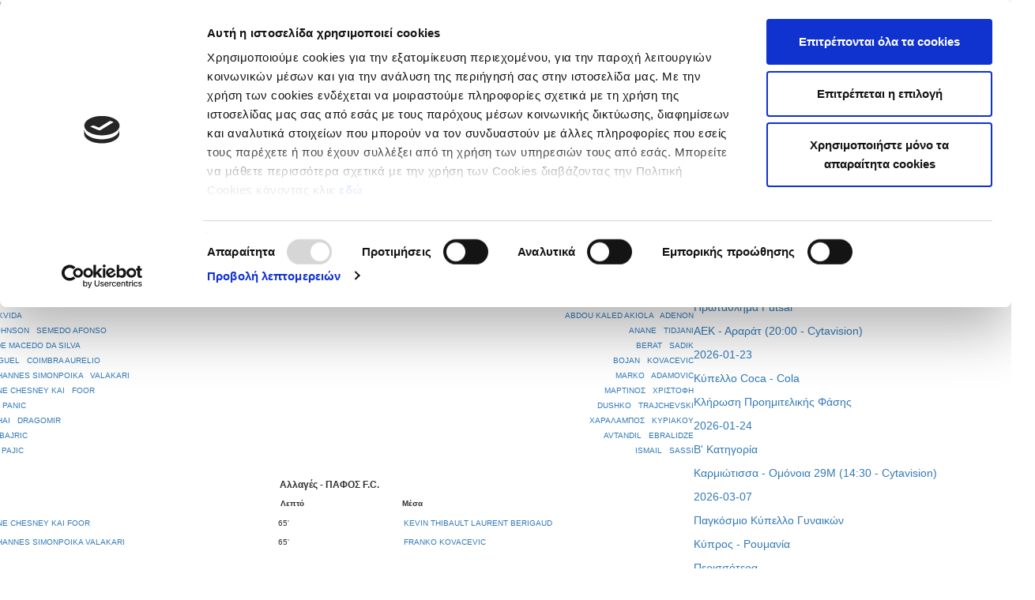

--- FILE ---
content_type: text/html; charset=UTF-8
request_url: https://cfa.com.cy/Gr/game_details/33690979/33691048
body_size: 16353
content:
<!DOCTYPE html>
<html xmlns="http://www.w3.org/1999/xhtml">
    <head>
         <script id="Cookiebot" data-culture="Gr" src="https://consent.cookiebot.com/uc.js" data-cbid="505285fc-a4f3-4727-b024-03a8442ba178" data-blockingmode="auto"  type="text/javascript"></script>
      <title>Κυπριακή Ομοσπονδία Ποδοσφαίρου - Επίσημη Ιστοσελίδα</title>
      <meta http-equiv="X-UA-Compatible" content="IE=edge,chrome=1"/>
        <meta http-equiv="Content-Type" content="text/html; charset=utf-8" />
        <meta name="viewport" content="width=device-width, initial-scale=1.0">
        <meta name="robots" content="index">
         
        <link rel="shortcut icon" type="image/png" href="/images/cfa_logo_ico.png"/>
        <!-- css  -->
        <link rel="stylesheet" href="https://maxcdn.bootstrapcdn.com/bootstrap/3.3.7/css/bootstrap.min.css">
        <link href="/css/bootstrap.min.css" rel="stylesheet" type="text/css">
        <link href="/css/bootstrap-multiselect.css" rel="stylesheet" type="text/css">
        <link href="/css/bootstrap-select.css" rel="stylesheet" type="text/css">
        
        <link href="/css/jquery-ui.min.css" rel="stylesheet" type="text/css">
        <link href="/css/main.css" rel="stylesheet" type="text/css">
        <link href="/css/fotorama.min.css" rel="stylesheet" type="text/css">
        <link href="https://cdnjs.cloudflare.com/ajax/libs/magnific-popup.js/1.0.0/magnific-popup.min.css" rel="stylesheet" type="text/css">
        <!-- <link href="/css/jquery.cookiebar.css" rel="stylesheet" type="text/css" /> -->
        <!-- <link type="text/css" rel="stylesheet" href="/css/magicscroll.css"/> -->

        <!-- javascripts  -->
       
       
        <!-- <script type="text/javascript" src="/javascript/magicscroll.js"></script> --> 
        <script language="javascript" src="/javascript/jquery-3.2.1.min.js"></script>  
        <script src="https://maxcdn.bootstrapcdn.com/bootstrap/3.3.7/js/bootstrap.min.js"></script>
        <script src="https://ajax.googleapis.com/ajax/libs/jquery/3.3.1/jquery.min.js"></script>
             
        <!-- <script language="javascript" src="/javascript/bootstrap.min.js"></script> -->

        <script language="javascript" src="https://cdnjs.cloudflare.com/ajax/libs/magnific-popup.js/1.0.0/jquery.magnific-popup.min.js"></script>
        <script language="javascript" src="/javascript/bootstrap-multiselect.js"></script>
        <script language="javascript" src="/javascript/bootstrap-select.js"></script>
      <!--   <script src="/javascript/jquery.cookiebar.js"></script> -->
        <script language="javascript" src="/javascript/fotorama.min.js"></script>
        <script language="javascript" src="/javascript/jquery.sldr.js"></script>
        <script language="javascript" src="/javascript/jquery.scrollify.min.js"></script>
        <script language="javascript" src="/javascript/jquery.scrollify.js"></script>

        <script type="text/javascript" src="/javascript/jcarousellite_1.0.1.js"></script>

   <!--       <script language="javascript" src="/javascript/jquery.localScroll_.js"></script> -->
<!-- End Google Tag Manager -->


<!-- Google tag (gtag.js) -->

      

<script async src="https://www.googletagmanager.com/gtag/js?id=G-VKFV9CXHJS"></script>
<script>
  window.dataLayer = window.dataLayer || [];
  function gtag(){dataLayer.push(arguments);}
  gtag('js', new Date());

  gtag('config', 'G-VKFV9CXHJS');
</script>




    
    </head>
    <body>
        <!-- <div class="col-md-12 wt-place">
            <img src="/images/CFA_wm.png" style="position:  fixed;right: 50px;" />
        </div> -->
        <div class="watermark"> <img style=" width: 500px; " src="/images/CFA_wm5.png"/></div>
        <link href="/css/jquery.smartmenus.bootstrap.css" rel="stylesheet" type="text/css">
<link href="/css/nav.css" rel="stylesheet" type="text/css">



<script language="javascript" src="/javascript/jquery.smartmenus.min.js"></script>
<script language="javascript" src="/javascript/jquery.smartmenus.bootstrap.min.js"></script>


    <script type="text/javascript">
               function myFunction() {
                    var x = document.getElementById("myDIV");
                    // alert('display '+x.style.display);
                    if (!x.style.display) {
                        x.style.display = "block";
                    } else if (x.style.display === "none") {
                       x.style.display = "block";
                    }else{
                        x.style.display = "none";
                    }
                }
           </script>
           <div class="navbar navbar-default" role="navigation">

               <div class="navbar-header">
                   <button type="button" class="navbar-toggle" data-toggle="collapse" data-target=".navbar-collapse">
                       <span class="sr-only">Toggle navigation</span>
                       <span class="icon-bar"></span>
                       <span class="icon-bar"></span>
                       <span class="icon-bar"></span>
                   </button>

                   <a href="/Gr/home" class="navbar-brand">
                       <img class="img-responsive" src="/images/cfa_new1.png" />
                   </a>
               </div>

               <div class="navbar-collapse collapse">
                   <div class="row">
                       <!-- Main nav - dynamically generated from DB -->
                       <ul class="nav navbar-nav main-nav">
                                                                                                                                    <!-- Show all menu items for other languages -->
                                                                                  <li><a href="/Gr/home">
                                               Αρχική </a></li>
                                                                                                                                                                                                                                             <!-- Show all menu items for other languages -->
                                                                                  <li><a href="#">Νέα & Πληροφορίες<span class="caret"></span></a>
                                               <ul class="dropdown-menu">
                                                                                                                                                                                                                        <li><a href="/Gr/news">Ειδήσεις</a></li>
                                                                                                                                                                                                                            <li><a href="/Gr/page/131">Ιστορία της ΚΟΠ</a></li>
                                                                                                                                                                                                                            <li><a href="/Gr/expresidents">Πρώην Προέδροι </a></li>
                                                                                                                                                                                                                            <li><a href="/Gr/committees">Επιτροπές</a></li>
                                                                                                                                                                                                                            <li><a >
                                                               Στατιστικά<span class="caret"></span></a>
                                                               <ul class="dropdown-menu dropdown-lvl3">
                                                                                                                                                                                                                                                                                        <li><a >
                                                                               Πρωταθλήτριες ομάδες<span class="caret"></span></a>
                                                                               <ul class="dropdown-menu dropdown-lvl4">
                                                                                                                                                                                                                                                             <li><a href="/Gr/page/285">Πρωταθλήτριες Ομάδες Α' Κατηγορίας</a></li>
                                                                                                                                                                          <li><a href="/Gr/page/356">Πρωταθλήτριες Ομάδες Β' Κατηγορίας</a></li>
                                                                                                                                                                          <li><a href="/Gr/page/357">Πρωταθλήτριες Ομάδες Γ' Κατηγορίας</a></li>
                                                                                                                                                                          <li><a href="/Gr/page/359">Πρωταθλήτριες Ομάδες Futsal</a></li>
                                                                                                                                                                          <li><a href="/Gr/page/310">Πρωταθλήτριες Ομάδες Γυναικών </a></li>
                                                                                                                                                                          <li><a href="/Gr/page/355">Πρωταθλήτριες Ομάδες Νέων Κ-19 Α' Κατηγορίας</a></li>
                                                                                                                                                                          <li><a href="/Gr/page/403">Πρωταθλήτριες Ομάδες - Νέοι Β' Κατηγορίας</a></li>
                                                                                                                                                                  </ul>
                                                                           </li>
                                                                                                                                                                                                                                                                                            <li><a >
                                                                               Κύπελλο / Τελικοί & Κατακτήσεις<span class="caret"></span></a>
                                                                               <ul class="dropdown-menu dropdown-lvl4">
                                                                                                                                                                                                                                                             <li><a href="/Gr/page/381">ΤΕΛΙΚΟΙ ΚΥΠΕΛΛΟΥ ΚΥΠΡΟΥ</a></li>
                                                                                                                                                                          <li><a href="/Gr/page/383">Τελικοί Κυπέλλου Γυναικών</a></li>
                                                                                                                                                                          <li><a href="/Gr/page/382">Κυπελλούχοι Futsal</a></li>
                                                                                                                                                                          <li><a href="/Gr/page/325">Κύπελλο Coca - Cola Μικρών Κατηγοριών</a></li>
                                                                                                                                                                          <li><a href="/Gr/page/364">Τελικοί Κυπέλλου Νέων Κ-19 & Κατακτήσεις</a></li>
                                                                                                                                                                  </ul>
                                                                           </li>
                                                                                                                                                                                                                                                                                            <li><a >
                                                                               Ιστορικά Στατιστικά Α’ Κατηγορίας<span class="caret"></span></a>
                                                                               <ul class="dropdown-menu dropdown-lvl4">
                                                                                                                                                                                                                                                             <li><a href="/Gr/page/385">Ισοπαλίες με σκορ 5-5</a></li>
                                                                                                                                                                          <li><a href="/Gr/page/363">Αήττητο σερί & συνεχόμενες νίκες</a></li>
                                                                                                                                                                          <li><a href="/Gr/page/371">Πρεμιέρα νεοφώτιστων ομάδων από το 2012/2013</a></li>
                                                                                                                                                                          <li><a href="/Gr/page/414">Ιστορικά Στατιστικά Κυπέλλου Coca - Cola</a></li>
                                                                                                                                                                  </ul>
                                                                           </li>
                                                                                                                                                                                                                                                                                            <li><a >
                                                                               Κυπριακές Ομάδες στην Ευρώπη<span class="caret"></span></a>
                                                                               <ul class="dropdown-menu dropdown-lvl4">
                                                                                                                                                                                                                                                             <li><a href="/Gr/page/398">Τα 1029 τέρματα των ομάδων μας στην Ευρώπη</a></li>
                                                                                                                                                                          <li><a href="/Gr/page/317">Οι πρώτοι σκόρερ στα Κύπελλα Ευρώπης</a></li>
                                                                                                                                                                          <li><a href="/Gr/page/316">Συμμετοχές & αγώνες ομάδων στην Ευρώπη</a></li>
                                                                                                                                                                          <li><a href="/Gr/page/374">Η προϊστορία Κύπρος - Αγγλία στα Κύπελλα Ευρώπης</a></li>
                                                                                                                                                                          <li><a href="/Gr/page/400">Οι ομάδες μας με αντίπαλο την Αυστρία</a></li>
                                                                                                                                                                          <li><a href="/Gr/page/315">Η προϊστορία μας με ομάδες από τη Δανία</a></li>
                                                                                                                                                                          <li><a href="/Gr/page/408">Προϊστορία Κύπρος - Αρμενία στα Κύπελλα Ευρώπης</a></li>
                                                                                                                                                                          <li><a href="/Gr/page/367">Η προϊστορία μας με ομάδες από την Ελλάδα</a></li>
                                                                                                                                                                          <li><a href="/Gr/page/318">Η προϊστορία μας με ομάδες από το Αζερμπαϊτζάν</a></li>
                                                                                                                                                                          <li><a href="/Gr/page/387">Η προϊστορία Κύπρος - Πολωνία στα Κύπελλα Ευρώπης</a></li>
                                                                                                                                                                          <li><a href="/Gr/page/411">Προϊστορία Κύπρος - Αλβανία στα Κύπελλα Ευρώπης</a></li>
                                                                                                                                                                          <li><a href="/Gr/page/370">Η προϊστορία μας με ομάδες από το Βέλγιο</a></li>
                                                                                                                                                                          <li><a href="/Gr/page/402">Η προϊστορία μας με ομάδες της Γερμανίας</a></li>
                                                                                                                                                                          <li><a href="/Gr/news/49482">Η προϊστορία Κύπρος - Σλοβακία στα Κύπελλα Ευρώπης</a></li>
                                                                                                                                                                          <li><a href="/Gr/page/319">Η προϊστορία Κύπρος - Βουλγαρία στα Κύπελλα Ευρώπης</a></li>
                                                                                                                                                                          <li><a href="/Gr/page/365">Η προϊστορία μας με ομάδες από τη Σουηδία</a></li>
                                                                                                                                                                          <li><a href="/Gr/page/366">Η προϊστορία μας με ομάδες από την Ουκρανία</a></li>
                                                                                                                                                                          <li><a href="/Gr/page/416">Προϊστορία Κύπρος - Γεωργία στα Κύπελλα Ευρώπης</a></li>
                                                                                                                                                                          <li><a href="/Gr/page/417">Η προϊστορία Κύπρος - Ιταλία στα Κύπελλα Ευρώπης</a></li>
                                                                                                                                                                          <li><a href="/Gr/page/368">Η προϊστορία μας με ομάδες από τη Σερβία</a></li>
                                                                                                                                                                          <li><a href="/Gr/page/369">Η προϊστορία μας με ομάδες από το Καζακστάν</a></li>
                                                                                                                                                                          <li><a href="/Gr/page/401">Η προϊστορία μας με ομάδες της Σλοβενίας</a></li>
                                                                                                                                                                          <li><a href="/Gr/page/373">Η προϊστορία Κύπρος - Τουρκία στα Κύπελλα Ευρώπης</a></li>
                                                                                                                                                                          <li><a href="/Gr/page/390">Η προϊστορία Κύπρος - Ισπανία στα Κύπελλα Ευρώπης</a></li>
                                                                                                                                                                          <li><a href="/Gr/page/375">Η προϊστορία Κύπρου - Ολλανδίας στα Κύπελλα Ευρώπης</a></li>
                                                                                                                                                                          <li><a href="/Gr/page/391">Η προϊστορία Κύπρος - Σκωτία στα Κύπελλα Ευρώπης</a></li>
                                                                                                                                                                          <li><a href="/Gr/page/394">Η προϊστορία Κύπρος - Ουγγαρία στα Κύπελλα Ευρώπης</a></li>
                                                                                                                                                                          <li><a href="/Gr/page/396">Προϊστορία Κύπρος - Ρουμανία στα Κύπελλα Ευρώπης</a></li>
                                                                                                                                                                          <li><a href="/Gr/page/397">Κύπρος - Λετονία (προϊστορία στα Κύπελλα UEFA)</a></li>
                                                                                                                                                                          <li><a href="/Gr/page/386">Η προϊστορία μας με ομάδες από τη Λευκορωσία</a></li>
                                                                                                                                                                          <li><a href="/Gr/page/404">Προϊστορία Κύπρος - Ισλανδία στα Κύπελλα Ευρώπης</a></li>
                                                                                                                                                                          <li><a href="/Gr/page/405">Προϊστορία Κύπρος - ΕΪΡΕ στα Κύπελλα Ευρώπης</a></li>
                                                                                                                                                                          <li><a href="/Gr/page/406">Προϊστορία Κύπρος - Νησιά Φαρόε στα Κύπελλα Ευρώπης</a></li>
                                                                                                                                                                          <li><a href="/Gr/page/407">Προϊστορία Κύπρος - Ελβετία στα Κύπελλα Ευρώπης</a></li>
                                                                                                                                                                          <li><a href="/Gr/page/415">Προϊστορία Κύπρος - Ισραήλ στα Κύπελλα Ευρώπης</a></li>
                                                                                                                                                                          <li><a href="/Gr/page/410">Προϊστορία Κύπρος - Φινλανδία στα Κύπελλα Ευρώπης</a></li>
                                                                                                                                                                          <li><a href="/Gr/page/409">Προϊστορία Κύπρος - Ουαλία στα Κύπελλα Ευρώπης</a></li>
                                                                                                                                                                  </ul>
                                                                           </li>
                                                                                                                                                                                                                                                                                            <li><a href="/Gr/page/283">Πρώτοι Σκόρερ Α' Κατηγορίας</a></li>
                                                                                                                                                                                                                                                                                            <li><a href="/Gr/page/302">Πρώτοι Σκόρερ Β' Κατηγορίας</a></li>
                                                                                                                                                                                                                                                                                            <li><a >
                                                                               Super Cup<span class="caret"></span></a>
                                                                               <ul class="dropdown-menu dropdown-lvl4">
                                                                                                                                                                                                                                                             <li><a href="/Gr/page/287">Super Cup αγώνες και κατακτήσεις</a></li>
                                                                                                                                                                          <li><a href="/Gr/page/372">Super Cup Futsal</a></li>
                                                                                                                                                                          <li><a href="/Gr/page/393">Super Cup Γυναικών</a></li>
                                                                                                                                                                  </ul>
                                                                           </li>
                                                                                                                                                                                                         </ul>
                                                           </li>
                                                                                                                                                                                                                            <li><a href="/Gr/categorynews/5">Δικαστική Επιτροπή & Εφετείο</a></li>
                                                                                                                                                                                                                            <li><a href="/Gr/categorynews/103">Fair Play</a></li>
                                                                                                                                                                                                                            <li><a href="/Gr/categorynews/9">Διαιτησία</a></li>
                                                                                                                                                                                                                            <li><a href="/Gr/categorynews/352">VAR</a></li>
                                                                                                                                                                                                                            <li><a href="/Gr/categorynews/474">Κανόνες / Ερωτήσεις & Απαντήσεις Κανονισμών Ποδοσφαίρου</a></li>
                                                                                                                                                                                                                            <li><a href="/Gr/categorynews/4">Σχολή Προπονητών</a></li>
                                                                                                                                                                                                                            <li><a href="/Gr/categorynews/3">Εισιτήρια Πρωταθλημάτων</a></li>
                                                                                                                                                                                                                            <li><a href="/Gr/downloads">Λήψη Αρχείων</a></li>
                                                                                                                                                         </ul>
                                           </li>
                                                                                                                                                                                                                                             <!-- Show all menu items for other languages -->
                                                                                  <li><a href="#">Εθνικές Ομάδες<span class="caret"></span></a>
                                               <ul class="dropdown-menu">
                                                                                                                                                                                                                        <li><a href="/Gr/nationalteams/1">Εθνική Ανδρών</a></li>
                                                                                                                                                                                                                            <li><a href="/Gr/nationalteams/9">Εθνική Γυναικών</a></li>
                                                                                                                                                                                                                            <li><a href="/Gr/nationalteams/7">Εθνική Ανδρών Σάλας</a></li>
                                                                                                                                                                                                                            <li><a href="/Gr/nationalteams/3">Εθνική Ελπίδων U21</a></li>
                                                                                                                                                                                                                            <li><a href="/Gr/nationalteams/4">Εθνική Νέων U19</a></li>
                                                                                                                                                                                                                            <li><a href="/Gr/nationalteams/5">Εθνική Παίδων U17</a></li>
                                                                                                                                                                                                                            <li><a href="/Gr/nationalteams/13">Εθνική Παίδων U16</a></li>
                                                                                                                                                                                                                            <li><a href="/Gr/nationalteams/2">Εθνική Παίδων U15</a></li>
                                                                                                                                                                                                                            <li><a href="/Gr/nationalteams/6">Εθνική  Παίδων U14</a></li>
                                                                                                                                                                                                                            <li><a href="/Gr/nationalteams/8"> Εθνική Νέων U19 Σάλας</a></li>
                                                                                                                                                                                                                            <li><a href="/Gr/nationalteams/10">Εθνική Νεανίδων U 19</a></li>
                                                                                                                                                                                                                            <li><a href="/Gr/nationalteams/11">Εθνική Κορασίδων U17</a></li>
                                                                                                                                                         </ul>
                                           </li>
                                                                                                                                                                                                                                             <!-- Show all menu items for other languages -->
                                                                                  <li><a href="#">Διοργανώσεις<span class="caret"></span></a>
                                               <ul class="dropdown-menu">
                                                                                                                                                                                                                        <li><a >
                                                               'Ανδρες<span class="caret"></span></a>
                                                               <ul class="dropdown-menu dropdown-lvl3">
                                                                                                                                                                                                                                                                                        <li><a href="/Gr/competitions/65403824">Παγκύπριο Πρωτάθλημα Α΄ Κατηγορίας  2025-2026</a></li>
                                                                                                                                                                                                                                                                                            <li><a href="/Gr/competitions/65527298">Super Cup 2025</a></li>
                                                                                                                                                                                                                                                                                            <li><a href="/Gr/competitions/65610261">Κύπελλο Coca Cola Α' Β' Κατηγορίας 25/26</a></li>
                                                                                                                                                                                                                                                                                            <li><a href="/Gr/competitions/65409592">Παγκύπριο Πρωτάθλημα Β΄ Κατηγορίας 2025/26</a></li>
                                                                                                                                                                                                                                                                                            <li><a href="/Gr/competitions/65474633">Παγκύπριο Πρωτάθλημα Γ΄ Κατηγορίας 2025/26</a></li>
                                                                                                                                                                                                                                                                                            <li><a href="/Gr/competitions/65494245">Παγκύπριο Πρωτάθλημα Επίλεκτης Κατηγορίας ΣΤΟΚ 2025/26</a></li>
                                                                                                                                                                                                                                                                                            <li><a href="/Gr/competitions/66354074">Κύπελλο Coca Cola Γ΄ & Επίλεκτης Κατηγορίας ΣΤΟΚ 2025/26</a></li>
                                                                                                                                                                                                         </ul>
                                                           </li>
                                                                                                                                                                                                                            <li><a >
                                                               Νέοι<span class="caret"></span></a>
                                                               <ul class="dropdown-menu dropdown-lvl3">
                                                                                                                                                                                                                                                                                        <li><a href="/Gr/competitions/65410401">Παγκύπριο Πρωτάθλημα Νέων Κ-19 Α΄ Κατηγορίας 2025/26</a></li>
                                                                                                                                                                                                                                                                                            <li><a href="/Gr/competitions/65414507">Παγκύπριο Πρωτάθλημα Νέων Κ-19 Β΄ Κατηγορίας 2025/26</a></li>
                                                                                                                                                                                                                                                                                            <li><a href="/Gr/competitions/65500399">Παγκύπριο Πρωτάθλημα Νέων Κ-19 Γ΄ Κατηγορίας 2025/26</a></li>
                                                                                                                                                                                                                                                                                            <li><a href="/Gr/competitions/66364255">Κύπελλο Νέων Κ-19 Α΄ Β΄ Γ΄ Κατηγορίας 2025/26</a></li>
                                                                                                                                                                                                         </ul>
                                                           </li>
                                                                                                                                                                                                                            <li><a >
                                                               Παίδες<span class="caret"></span></a>
                                                               <ul class="dropdown-menu dropdown-lvl3">
                                                                                                                                                                                                                                                                                        <li><a href="/Gr/competitions/65448836">Ανώτατη Κατηγορία Παίδων Κ-14 2025/26</a></li>
                                                                                                                                                                                                                                                                                            <li><a href="/Gr/competitions/65444663">Ανώτατη Κατηγορία Παίδων Κ-15 2025/26</a></li>
                                                                                                                                                                                                                                                                                            <li><a href="/Gr/competitions/65430240">Ανώτατη Κατηγορία Παίδων Κ-16 2025/26</a></li>
                                                                                                                                                                                                                                                                                            <li><a href="/Gr/competitions/65430227">Ανώτατη Κατηγορία Παίδων Κ-17 2025/26</a></li>
                                                                                                                                                                                                                                                                                            <li><a href="/Gr/competitions/65514196">Επίλεκτη Κατηγορία Παίδων Κ-14 2025/26</a></li>
                                                                                                                                                                                                                                                                                            <li><a href="/Gr/competitions/65511679">Επίλεκτη Κατηγορία Παίδων Κ-15 2025/26</a></li>
                                                                                                                                                                                                                                                                                            <li><a href="/Gr/competitions/65508197">Επίλεκτη Κατηγορία Παίδων Κ-16  2025/26</a></li>
                                                                                                                                                                                                                                                                                            <li><a href="/Gr/competitions/65505754">Επίλεκτη Κατηγορία Παίδων Κ-17 2025/26</a></li>
                                                                                                                                                                                                                                                                                            <li><a href="/Gr/competitions/65625848">Πρωτάθλημα Παίδων Κ-14 2025/26</a></li>
                                                                                                                                                                                                                                                                                            <li><a href="/Gr/competitions/65544056">Παγκύπριο Πρωτάθλημα Παίδων Κ-15 2025/26</a></li>
                                                                                                                                                                                                                                                                                            <li><a href="/Gr/competitions/65524460">Παγκύπριο Πρωτάθλημα Παίδων Κ-16 2025/26</a></li>
                                                                                                                                                                                                                                                                                            <li><a href="/Gr/competitions/65524453">Παγκύπριο Πρωτάθλημα Παίδων Κ-17 2025/26</a></li>
                                                                                                                                                                                                         </ul>
                                                           </li>
                                                                                                                                                                                                                            <li><a >
                                                               Futsal<span class="caret"></span></a>
                                                               <ul class="dropdown-menu dropdown-lvl3">
                                                                                                                                                                                                                                                                                        <li><a href="/Gr/competitions/65691827">Παγκύπριο Πρωτάθλημα Futsal Ανδρών 2025/26</a></li>
                                                                                                                                                                                                                                                                                            <li><a href="/Gr/competitions/65610835">Super Cup Futsal Ανδρών 2025</a></li>
                                                                                                                                                                                                                                                                                            <li><a href="/Gr/competitions/66447663">Κύπελλο Futsal 2025/26</a></li>
                                                                                                                                                                                                         </ul>
                                                           </li>
                                                                                                                                                                                                                            <li><a >
                                                               Γυναίκες<span class="caret"></span></a>
                                                               <ul class="dropdown-menu dropdown-lvl3">
                                                                                                                                                                                                                                                                                        <li><a href="/Gr/competitions/65597872">Παγκύπριο Πρωτάθλημα Γυναικών 2025/26</a></li>
                                                                                                                                                                                                                                                                                            <li><a href="/Gr/competitions/65554563">Super Cup Γυναικών 2025</a></li>
                                                                                                                                                                                                                                                                                            <li><a href="/Gr/competitions/66429041">Κύπελλο Γυναικών 2025/26</a></li>
                                                                                                                                                                                                                                                                                            <li><a href="/Gr/competitions/65554582">Πρωτάθλημα Κοριτσιών Κ-18 Amazons 2025/26</a></li>
                                                                                                                                                                                                                                                                                            <li><a href="/Gr/competitions/65554954">Πρωτάθλημα Κοριτσιών Κ-15 2025/26</a></li>
                                                                                                                                                                                                         </ul>
                                                           </li>
                                                                                                                                                         </ul>
                                           </li>
                                                                                                                                                                                                                                             <!-- Show all menu items for other languages -->
                                                                                  <li><a href="#">Grassroots<span class="caret"></span></a>
                                               <ul class="dropdown-menu">
                                                                                                                                                                                                                        <li><a href="/Gr/categorynews/410">Ειδήσεις Grassroots</a></li>
                                                                                                                                                                                                                            <li><a href="/Gr/grassroots/77/Nicosia">Λευκωσία</a></li>
                                                                                                                                                                                                                            <li><a href="/Gr/grassroots/77/Limassol">Λεμεσός</a></li>
                                                                                                                                                                                                                            <li><a href="/Gr/grassroots/77/Paphos">Πάφος</a></li>
                                                                                                                                                                                                                            <li><a href="/Gr/grassroots/77/Larnaca">Λάρνακα</a></li>
                                                                                                                                                                                                                            <li><a href="/Gr/grassroots/77/Famagusta">Αμμόχωστος</a></li>
                                                                                                                                                         </ul>
                                           </li>
                                                                                                                                                                                                                                             <!-- Show all menu items for other languages -->
                                                                                  <li><a href="#">Κριτήρια UEFA<span class="caret"></span></a>
                                               <ul class="dropdown-menu">
                                                                                                                                                                                                                        <li><a href="/Gr/categorynews/17">Ειδήσεις Κριτηρίων UEFA</a></li>
                                                                                                                                                                                                                            <li><a href="/Gr/page/274">Προγραμματισμένα Σεμινάρια</a></li>
                                                                                                                                                                                                                            <li><a href="/Gr/downloads/2">Οικονομικές Καταστάσεις Σωματείων</a></li>
                                                                                                                                                                                                                            <li><a href="/Gr/downloads/1">Λήψη Αρχείων</a></li>
                                                                                                                                                         </ul>
                                           </li>
                                                                                                                                                                                                                                             <!-- Show all menu items for other languages -->
                                                                                  <li><a href="/Gr/categorynews/352">
                                               VAR</a></li>
                                                                                                                                    
                           <!-- Search icon -->
                           <li class="last-item">
                               <a id="target" onclick="myFunction()">
                                   <img src="\images\search_icon.png" height="20px;">
                               </a>
                           </li>
                       </ul>
                   </div>

                   <div class="row rightMenu">
                       <!-- Right nav -->
                       <ul class="nav navbar-nav navbar-right">
                           <li> <a href='https://www.facebook.com/cyprusfaofficial/' target="facebook"><img src="\images\facebook.png" height="15px;"></a></li>
                           <li> <a href="https://twitter.com/CyprusFA" target="twitter"><img src="\images\twetter.png" height="15px;"></a></li>
                           <li> <a href='https://www.youtube.com/channel/UCEzXko3X4P_M5Az4RRB8yOw' target="youtube"><img src="\images\youtube.png" height="15px;"></a></li>
                           <li> <a href="https://www.instagram.com/cyprusfa_official/" target="instagram"><img src="\images\instagram.png" height="20px;"></a></li>
                           <li> <a href='/En/game_details/33690979/33691048 '><img src="\images\en_circle.png" height="25px;" style="border-radius: 50%;"></a></li>
                           <li> <a href="/Gr/game_details/33690979/33691048"><img src="\images\gr_circle.png" height="25px;" style="border-radius: 50%;"></a></li>
                       </ul>
                   </div>
               </div><!--/.nav-collapse -->

           </div>

           <script>
               // Function to check the current URL and modify the English link behavior
               document.addEventListener('DOMContentLoaded', function() {
                   const langLink = document.querySelector('a[href^="/En"]'); // Select the English link

                   if (langLink) {
                       langLink.addEventListener('click', function(event) {
                           // Get the current URL path (excluding domain)
                           const currentPath = window.location.pathname;

                           // Check if the path includes one of the allowed routes
                           if (!currentPath.includes('/home') &&
                               !currentPath.includes('/nationalteams') &&
                               !currentPath.includes('/competitions')) {
                               // Prevent the default action (navigation)
                               event.preventDefault();

                               // Redirect to /home in English
                               window.location.href = '/En/home';
                           }
                       });
                   }
               });
           </script>


           <!-- <div class="navbar navbar-default" role="navigation">

               <div class="navbar-header">
                   <button type="button" class="navbar-toggle" data-toggle="collapse" data-target=".navbar-collapse">
                       <span class="sr-only">Toggle navigation</span>
                       <span class="icon-bar"></span>
                       <span class="icon-bar"></span>
                       <span class="icon-bar"></span>
                   </button>

                   <a href="/Gr/home" class="navbar-brand">
                       <img class="img-responsive" src="/images/cfa_new1.png" />
                   </a>
               </div>

               <div class="navbar-collapse collapse">
                   <div class="row"> -->
                       <!-- Main nav - dynamically generated from DB -->
                       <!-- <ul class="nav navbar-nav main-nav">
                                                                                              -->
                                       <!-- Show all menu items for other languages -->
                                       <!--                                            <li><a href="/Gr/home">
                                               Αρχική </a></li>
                                                                                                                                                                                                       -->
                                       <!-- Show all menu items for other languages -->
                                       <!--                                            <li><a href="#">Νέα & Πληροφορίες<span class="caret"></span></a>
                                               <ul class="dropdown-menu">
                                                                                                                                                                                                                        <li><a href="/Gr/news">Ειδήσεις</a></li>
                                                                                                                                                                                                                            <li><a href="/Gr/page/131">Ιστορία της ΚΟΠ</a></li>
                                                                                                                                                                                                                            <li><a href="/Gr/expresidents">Πρώην Προέδροι </a></li>
                                                                                                                                                                                                                            <li><a href="/Gr/committees">Επιτροπές</a></li>
                                                                                                                                                                                                                            <li><a >
                                                               Στατιστικά<span class="caret"></span></a>
                                                               <ul class="dropdown-menu dropdown-lvl3">
                                                                                                                                                                                                                                                                                        <li><a >
                                                                               Πρωταθλήτριες ομάδες<span class="caret"></span></a>
                                                                               <ul class="dropdown-menu dropdown-lvl4">
                                                                                                                                                                                                                                                             <li><a href="/Gr/page/285">Πρωταθλήτριες Ομάδες Α' Κατηγορίας</a></li>
                                                                                                                                                                          <li><a href="/Gr/page/356">Πρωταθλήτριες Ομάδες Β' Κατηγορίας</a></li>
                                                                                                                                                                          <li><a href="/Gr/page/357">Πρωταθλήτριες Ομάδες Γ' Κατηγορίας</a></li>
                                                                                                                                                                          <li><a href="/Gr/page/359">Πρωταθλήτριες Ομάδες Futsal</a></li>
                                                                                                                                                                          <li><a href="/Gr/page/310">Πρωταθλήτριες Ομάδες Γυναικών </a></li>
                                                                                                                                                                          <li><a href="/Gr/page/355">Πρωταθλήτριες Ομάδες Νέων Κ-19 Α' Κατηγορίας</a></li>
                                                                                                                                                                          <li><a href="/Gr/page/403">Πρωταθλήτριες Ομάδες - Νέοι Β' Κατηγορίας</a></li>
                                                                                                                                                                  </ul>
                                                                           </li>
                                                                                                                                                                                                                                                                                            <li><a >
                                                                               Κύπελλο / Τελικοί & Κατακτήσεις<span class="caret"></span></a>
                                                                               <ul class="dropdown-menu dropdown-lvl4">
                                                                                                                                                                                                                                                             <li><a href="/Gr/page/381">ΤΕΛΙΚΟΙ ΚΥΠΕΛΛΟΥ ΚΥΠΡΟΥ</a></li>
                                                                                                                                                                          <li><a href="/Gr/page/383">Τελικοί Κυπέλλου Γυναικών</a></li>
                                                                                                                                                                          <li><a href="/Gr/page/382">Κυπελλούχοι Futsal</a></li>
                                                                                                                                                                          <li><a href="/Gr/page/325">Κύπελλο Coca - Cola Μικρών Κατηγοριών</a></li>
                                                                                                                                                                          <li><a href="/Gr/page/364">Τελικοί Κυπέλλου Νέων Κ-19 & Κατακτήσεις</a></li>
                                                                                                                                                                  </ul>
                                                                           </li>
                                                                                                                                                                                                                                                                                            <li><a >
                                                                               Ιστορικά Στατιστικά Α’ Κατηγορίας<span class="caret"></span></a>
                                                                               <ul class="dropdown-menu dropdown-lvl4">
                                                                                                                                                                                                                                                             <li><a href="/Gr/page/385">Ισοπαλίες με σκορ 5-5</a></li>
                                                                                                                                                                          <li><a href="/Gr/page/363">Αήττητο σερί & συνεχόμενες νίκες</a></li>
                                                                                                                                                                          <li><a href="/Gr/page/371">Πρεμιέρα νεοφώτιστων ομάδων από το 2012/2013</a></li>
                                                                                                                                                                          <li><a href="/Gr/page/414">Ιστορικά Στατιστικά Κυπέλλου Coca - Cola</a></li>
                                                                                                                                                                  </ul>
                                                                           </li>
                                                                                                                                                                                                                                                                                            <li><a >
                                                                               Κυπριακές Ομάδες στην Ευρώπη<span class="caret"></span></a>
                                                                               <ul class="dropdown-menu dropdown-lvl4">
                                                                                                                                                                                                                                                             <li><a href="/Gr/page/398">Τα 1029 τέρματα των ομάδων μας στην Ευρώπη</a></li>
                                                                                                                                                                          <li><a href="/Gr/page/317">Οι πρώτοι σκόρερ στα Κύπελλα Ευρώπης</a></li>
                                                                                                                                                                          <li><a href="/Gr/page/316">Συμμετοχές & αγώνες ομάδων στην Ευρώπη</a></li>
                                                                                                                                                                          <li><a href="/Gr/page/374">Η προϊστορία Κύπρος - Αγγλία στα Κύπελλα Ευρώπης</a></li>
                                                                                                                                                                          <li><a href="/Gr/page/400">Οι ομάδες μας με αντίπαλο την Αυστρία</a></li>
                                                                                                                                                                          <li><a href="/Gr/page/315">Η προϊστορία μας με ομάδες από τη Δανία</a></li>
                                                                                                                                                                          <li><a href="/Gr/page/408">Προϊστορία Κύπρος - Αρμενία στα Κύπελλα Ευρώπης</a></li>
                                                                                                                                                                          <li><a href="/Gr/page/367">Η προϊστορία μας με ομάδες από την Ελλάδα</a></li>
                                                                                                                                                                          <li><a href="/Gr/page/318">Η προϊστορία μας με ομάδες από το Αζερμπαϊτζάν</a></li>
                                                                                                                                                                          <li><a href="/Gr/page/387">Η προϊστορία Κύπρος - Πολωνία στα Κύπελλα Ευρώπης</a></li>
                                                                                                                                                                          <li><a href="/Gr/page/411">Προϊστορία Κύπρος - Αλβανία στα Κύπελλα Ευρώπης</a></li>
                                                                                                                                                                          <li><a href="/Gr/page/370">Η προϊστορία μας με ομάδες από το Βέλγιο</a></li>
                                                                                                                                                                          <li><a href="/Gr/page/402">Η προϊστορία μας με ομάδες της Γερμανίας</a></li>
                                                                                                                                                                          <li><a href="/Gr/news/49482">Η προϊστορία Κύπρος - Σλοβακία στα Κύπελλα Ευρώπης</a></li>
                                                                                                                                                                          <li><a href="/Gr/page/319">Η προϊστορία Κύπρος - Βουλγαρία στα Κύπελλα Ευρώπης</a></li>
                                                                                                                                                                          <li><a href="/Gr/page/365">Η προϊστορία μας με ομάδες από τη Σουηδία</a></li>
                                                                                                                                                                          <li><a href="/Gr/page/366">Η προϊστορία μας με ομάδες από την Ουκρανία</a></li>
                                                                                                                                                                          <li><a href="/Gr/page/416">Προϊστορία Κύπρος - Γεωργία στα Κύπελλα Ευρώπης</a></li>
                                                                                                                                                                          <li><a href="/Gr/page/417">Η προϊστορία Κύπρος - Ιταλία στα Κύπελλα Ευρώπης</a></li>
                                                                                                                                                                          <li><a href="/Gr/page/368">Η προϊστορία μας με ομάδες από τη Σερβία</a></li>
                                                                                                                                                                          <li><a href="/Gr/page/369">Η προϊστορία μας με ομάδες από το Καζακστάν</a></li>
                                                                                                                                                                          <li><a href="/Gr/page/401">Η προϊστορία μας με ομάδες της Σλοβενίας</a></li>
                                                                                                                                                                          <li><a href="/Gr/page/373">Η προϊστορία Κύπρος - Τουρκία στα Κύπελλα Ευρώπης</a></li>
                                                                                                                                                                          <li><a href="/Gr/page/390">Η προϊστορία Κύπρος - Ισπανία στα Κύπελλα Ευρώπης</a></li>
                                                                                                                                                                          <li><a href="/Gr/page/375">Η προϊστορία Κύπρου - Ολλανδίας στα Κύπελλα Ευρώπης</a></li>
                                                                                                                                                                          <li><a href="/Gr/page/391">Η προϊστορία Κύπρος - Σκωτία στα Κύπελλα Ευρώπης</a></li>
                                                                                                                                                                          <li><a href="/Gr/page/394">Η προϊστορία Κύπρος - Ουγγαρία στα Κύπελλα Ευρώπης</a></li>
                                                                                                                                                                          <li><a href="/Gr/page/396">Προϊστορία Κύπρος - Ρουμανία στα Κύπελλα Ευρώπης</a></li>
                                                                                                                                                                          <li><a href="/Gr/page/397">Κύπρος - Λετονία (προϊστορία στα Κύπελλα UEFA)</a></li>
                                                                                                                                                                          <li><a href="/Gr/page/386">Η προϊστορία μας με ομάδες από τη Λευκορωσία</a></li>
                                                                                                                                                                          <li><a href="/Gr/page/404">Προϊστορία Κύπρος - Ισλανδία στα Κύπελλα Ευρώπης</a></li>
                                                                                                                                                                          <li><a href="/Gr/page/405">Προϊστορία Κύπρος - ΕΪΡΕ στα Κύπελλα Ευρώπης</a></li>
                                                                                                                                                                          <li><a href="/Gr/page/406">Προϊστορία Κύπρος - Νησιά Φαρόε στα Κύπελλα Ευρώπης</a></li>
                                                                                                                                                                          <li><a href="/Gr/page/407">Προϊστορία Κύπρος - Ελβετία στα Κύπελλα Ευρώπης</a></li>
                                                                                                                                                                          <li><a href="/Gr/page/415">Προϊστορία Κύπρος - Ισραήλ στα Κύπελλα Ευρώπης</a></li>
                                                                                                                                                                          <li><a href="/Gr/page/410">Προϊστορία Κύπρος - Φινλανδία στα Κύπελλα Ευρώπης</a></li>
                                                                                                                                                                          <li><a href="/Gr/page/409">Προϊστορία Κύπρος - Ουαλία στα Κύπελλα Ευρώπης</a></li>
                                                                                                                                                                  </ul>
                                                                           </li>
                                                                                                                                                                                                                                                                                            <li><a href="/Gr/page/283">Πρώτοι Σκόρερ Α' Κατηγορίας</a></li>
                                                                                                                                                                                                                                                                                            <li><a href="/Gr/page/302">Πρώτοι Σκόρερ Β' Κατηγορίας</a></li>
                                                                                                                                                                                                                                                                                            <li><a >
                                                                               Super Cup<span class="caret"></span></a>
                                                                               <ul class="dropdown-menu dropdown-lvl4">
                                                                                                                                                                                                                                                             <li><a href="/Gr/page/287">Super Cup αγώνες και κατακτήσεις</a></li>
                                                                                                                                                                          <li><a href="/Gr/page/372">Super Cup Futsal</a></li>
                                                                                                                                                                          <li><a href="/Gr/page/393">Super Cup Γυναικών</a></li>
                                                                                                                                                                  </ul>
                                                                           </li>
                                                                                                                                                                                                         </ul>
                                                           </li>
                                                                                                                                                                                                                            <li><a href="/Gr/categorynews/5">Δικαστική Επιτροπή & Εφετείο</a></li>
                                                                                                                                                                                                                            <li><a href="/Gr/categorynews/103">Fair Play</a></li>
                                                                                                                                                                                                                            <li><a href="/Gr/categorynews/9">Διαιτησία</a></li>
                                                                                                                                                                                                                            <li><a href="/Gr/categorynews/352">VAR</a></li>
                                                                                                                                                                                                                            <li><a href="/Gr/categorynews/474">Κανόνες / Ερωτήσεις & Απαντήσεις Κανονισμών Ποδοσφαίρου</a></li>
                                                                                                                                                                                                                            <li><a href="/Gr/categorynews/4">Σχολή Προπονητών</a></li>
                                                                                                                                                                                                                            <li><a href="/Gr/categorynews/3">Εισιτήρια Πρωταθλημάτων</a></li>
                                                                                                                                                                                                                            <li><a href="/Gr/downloads">Λήψη Αρχείων</a></li>
                                                                                                                                                         </ul>
                                           </li>
                                                                                                                                                                                                       -->
                                       <!-- Show all menu items for other languages -->
                                       <!--                                            <li><a href="#">Εθνικές Ομάδες<span class="caret"></span></a>
                                               <ul class="dropdown-menu">
                                                                                                                                                                                                                        <li><a href="/Gr/nationalteams/1">Εθνική Ανδρών</a></li>
                                                                                                                                                                                                                            <li><a href="/Gr/nationalteams/9">Εθνική Γυναικών</a></li>
                                                                                                                                                                                                                            <li><a href="/Gr/nationalteams/7">Εθνική Ανδρών Σάλας</a></li>
                                                                                                                                                                                                                            <li><a href="/Gr/nationalteams/3">Εθνική Ελπίδων U21</a></li>
                                                                                                                                                                                                                            <li><a href="/Gr/nationalteams/4">Εθνική Νέων U19</a></li>
                                                                                                                                                                                                                            <li><a href="/Gr/nationalteams/5">Εθνική Παίδων U17</a></li>
                                                                                                                                                                                                                            <li><a href="/Gr/nationalteams/13">Εθνική Παίδων U16</a></li>
                                                                                                                                                                                                                            <li><a href="/Gr/nationalteams/2">Εθνική Παίδων U15</a></li>
                                                                                                                                                                                                                            <li><a href="/Gr/nationalteams/6">Εθνική  Παίδων U14</a></li>
                                                                                                                                                                                                                            <li><a href="/Gr/nationalteams/8"> Εθνική Νέων U19 Σάλας</a></li>
                                                                                                                                                                                                                            <li><a href="/Gr/nationalteams/10">Εθνική Νεανίδων U 19</a></li>
                                                                                                                                                                                                                            <li><a href="/Gr/nationalteams/11">Εθνική Κορασίδων U17</a></li>
                                                                                                                                                         </ul>
                                           </li>
                                                                                                                                                                                                       -->
                                       <!-- Show all menu items for other languages -->
                                       <!--                                            <li><a href="#">Διοργανώσεις<span class="caret"></span></a>
                                               <ul class="dropdown-menu">
                                                                                                                                                                                                                        <li><a >
                                                               'Ανδρες<span class="caret"></span></a>
                                                               <ul class="dropdown-menu dropdown-lvl3">
                                                                                                                                                                                                                                                                                        <li><a href="/Gr/competitions/65403824">Παγκύπριο Πρωτάθλημα Α΄ Κατηγορίας  2025-2026</a></li>
                                                                                                                                                                                                                                                                                            <li><a href="/Gr/competitions/65527298">Super Cup 2025</a></li>
                                                                                                                                                                                                                                                                                            <li><a href="/Gr/competitions/65610261">Κύπελλο Coca Cola Α' Β' Κατηγορίας 25/26</a></li>
                                                                                                                                                                                                                                                                                            <li><a href="/Gr/competitions/65409592">Παγκύπριο Πρωτάθλημα Β΄ Κατηγορίας 2025/26</a></li>
                                                                                                                                                                                                                                                                                            <li><a href="/Gr/competitions/65474633">Παγκύπριο Πρωτάθλημα Γ΄ Κατηγορίας 2025/26</a></li>
                                                                                                                                                                                                                                                                                            <li><a href="/Gr/competitions/65494245">Παγκύπριο Πρωτάθλημα Επίλεκτης Κατηγορίας ΣΤΟΚ 2025/26</a></li>
                                                                                                                                                                                                                                                                                            <li><a href="/Gr/competitions/66354074">Κύπελλο Coca Cola Γ΄ & Επίλεκτης Κατηγορίας ΣΤΟΚ 2025/26</a></li>
                                                                                                                                                                                                         </ul>
                                                           </li>
                                                                                                                                                                                                                            <li><a >
                                                               Νέοι<span class="caret"></span></a>
                                                               <ul class="dropdown-menu dropdown-lvl3">
                                                                                                                                                                                                                                                                                        <li><a href="/Gr/competitions/65410401">Παγκύπριο Πρωτάθλημα Νέων Κ-19 Α΄ Κατηγορίας 2025/26</a></li>
                                                                                                                                                                                                                                                                                            <li><a href="/Gr/competitions/65414507">Παγκύπριο Πρωτάθλημα Νέων Κ-19 Β΄ Κατηγορίας 2025/26</a></li>
                                                                                                                                                                                                                                                                                            <li><a href="/Gr/competitions/65500399">Παγκύπριο Πρωτάθλημα Νέων Κ-19 Γ΄ Κατηγορίας 2025/26</a></li>
                                                                                                                                                                                                                                                                                            <li><a href="/Gr/competitions/66364255">Κύπελλο Νέων Κ-19 Α΄ Β΄ Γ΄ Κατηγορίας 2025/26</a></li>
                                                                                                                                                                                                         </ul>
                                                           </li>
                                                                                                                                                                                                                            <li><a >
                                                               Παίδες<span class="caret"></span></a>
                                                               <ul class="dropdown-menu dropdown-lvl3">
                                                                                                                                                                                                                                                                                        <li><a href="/Gr/competitions/65448836">Ανώτατη Κατηγορία Παίδων Κ-14 2025/26</a></li>
                                                                                                                                                                                                                                                                                            <li><a href="/Gr/competitions/65444663">Ανώτατη Κατηγορία Παίδων Κ-15 2025/26</a></li>
                                                                                                                                                                                                                                                                                            <li><a href="/Gr/competitions/65430240">Ανώτατη Κατηγορία Παίδων Κ-16 2025/26</a></li>
                                                                                                                                                                                                                                                                                            <li><a href="/Gr/competitions/65430227">Ανώτατη Κατηγορία Παίδων Κ-17 2025/26</a></li>
                                                                                                                                                                                                                                                                                            <li><a href="/Gr/competitions/65514196">Επίλεκτη Κατηγορία Παίδων Κ-14 2025/26</a></li>
                                                                                                                                                                                                                                                                                            <li><a href="/Gr/competitions/65511679">Επίλεκτη Κατηγορία Παίδων Κ-15 2025/26</a></li>
                                                                                                                                                                                                                                                                                            <li><a href="/Gr/competitions/65508197">Επίλεκτη Κατηγορία Παίδων Κ-16  2025/26</a></li>
                                                                                                                                                                                                                                                                                            <li><a href="/Gr/competitions/65505754">Επίλεκτη Κατηγορία Παίδων Κ-17 2025/26</a></li>
                                                                                                                                                                                                                                                                                            <li><a href="/Gr/competitions/65625848">Πρωτάθλημα Παίδων Κ-14 2025/26</a></li>
                                                                                                                                                                                                                                                                                            <li><a href="/Gr/competitions/65544056">Παγκύπριο Πρωτάθλημα Παίδων Κ-15 2025/26</a></li>
                                                                                                                                                                                                                                                                                            <li><a href="/Gr/competitions/65524460">Παγκύπριο Πρωτάθλημα Παίδων Κ-16 2025/26</a></li>
                                                                                                                                                                                                                                                                                            <li><a href="/Gr/competitions/65524453">Παγκύπριο Πρωτάθλημα Παίδων Κ-17 2025/26</a></li>
                                                                                                                                                                                                         </ul>
                                                           </li>
                                                                                                                                                                                                                            <li><a >
                                                               Futsal<span class="caret"></span></a>
                                                               <ul class="dropdown-menu dropdown-lvl3">
                                                                                                                                                                                                                                                                                        <li><a href="/Gr/competitions/65691827">Παγκύπριο Πρωτάθλημα Futsal Ανδρών 2025/26</a></li>
                                                                                                                                                                                                                                                                                            <li><a href="/Gr/competitions/65610835">Super Cup Futsal Ανδρών 2025</a></li>
                                                                                                                                                                                                                                                                                            <li><a href="/Gr/competitions/66447663">Κύπελλο Futsal 2025/26</a></li>
                                                                                                                                                                                                         </ul>
                                                           </li>
                                                                                                                                                                                                                            <li><a >
                                                               Γυναίκες<span class="caret"></span></a>
                                                               <ul class="dropdown-menu dropdown-lvl3">
                                                                                                                                                                                                                                                                                        <li><a href="/Gr/competitions/65597872">Παγκύπριο Πρωτάθλημα Γυναικών 2025/26</a></li>
                                                                                                                                                                                                                                                                                            <li><a href="/Gr/competitions/65554563">Super Cup Γυναικών 2025</a></li>
                                                                                                                                                                                                                                                                                            <li><a href="/Gr/competitions/66429041">Κύπελλο Γυναικών 2025/26</a></li>
                                                                                                                                                                                                                                                                                            <li><a href="/Gr/competitions/65554582">Πρωτάθλημα Κοριτσιών Κ-18 Amazons 2025/26</a></li>
                                                                                                                                                                                                                                                                                            <li><a href="/Gr/competitions/65554954">Πρωτάθλημα Κοριτσιών Κ-15 2025/26</a></li>
                                                                                                                                                                                                         </ul>
                                                           </li>
                                                                                                                                                         </ul>
                                           </li>
                                                                                                                                                                                                       -->
                                       <!-- Show all menu items for other languages -->
                                       <!--                                            <li><a href="#">Grassroots<span class="caret"></span></a>
                                               <ul class="dropdown-menu">
                                                                                                                                                                                                                        <li><a href="/Gr/categorynews/410">Ειδήσεις Grassroots</a></li>
                                                                                                                                                                                                                            <li><a href="/Gr/grassroots/77/Nicosia">Λευκωσία</a></li>
                                                                                                                                                                                                                            <li><a href="/Gr/grassroots/77/Limassol">Λεμεσός</a></li>
                                                                                                                                                                                                                            <li><a href="/Gr/grassroots/77/Paphos">Πάφος</a></li>
                                                                                                                                                                                                                            <li><a href="/Gr/grassroots/77/Larnaca">Λάρνακα</a></li>
                                                                                                                                                                                                                            <li><a href="/Gr/grassroots/77/Famagusta">Αμμόχωστος</a></li>
                                                                                                                                                         </ul>
                                           </li>
                                                                                                                                                                                                       -->
                                       <!-- Show all menu items for other languages -->
                                       <!--                                            <li><a href="#">Κριτήρια UEFA<span class="caret"></span></a>
                                               <ul class="dropdown-menu">
                                                                                                                                                                                                                        <li><a href="/Gr/categorynews/17">Ειδήσεις Κριτηρίων UEFA</a></li>
                                                                                                                                                                                                                            <li><a href="/Gr/page/274">Προγραμματισμένα Σεμινάρια</a></li>
                                                                                                                                                                                                                            <li><a href="/Gr/downloads/2">Οικονομικές Καταστάσεις Σωματείων</a></li>
                                                                                                                                                                                                                            <li><a href="/Gr/downloads/1">Λήψη Αρχείων</a></li>
                                                                                                                                                         </ul>
                                           </li>
                                                                                                                                                                                                       -->
                                       <!-- Show all menu items for other languages -->
                                       <!--                                            <li><a href="/Gr/categorynews/352">
                                               VAR</a></li>
                                                                                                                                     -->

                           <!-- Search icon -->
                           <!-- <li class="last-item">
                               <a id="target" onclick="myFunction()">
                                   <img src="\images\search_icon.png" height="20px;">
                               </a>
                           </li>
                       </ul>
                   </div>

                   <div class="row rightMenu"> -->
                       <!-- Right nav -->
                       <!-- <ul class="nav navbar-nav navbar-right">
                           <li> <a href='https://www.facebook.com/cyprusfaofficial/' target="facebook"><img src="\images\facebook.png" height="15px;"></a></li>
                           <li> <a href="https://twitter.com/CyprusFA" target="twitter"><img src="\images\twetter.png" height="15px;"></a></li>
                           <li> <a href='https://www.youtube.com/channel/UCEzXko3X4P_M5Az4RRB8yOw' target="youtube"><img src="\images\youtube.png" height="15px;"></a></li>
                           <li> <a href="https://www.instagram.com/cyprusfa_official/" target="instagram"><img src="\images\instagram.png" height="20px;"></a></li>
                           <li> <a href='/En/game_details/33690979/33691048 '><img src="\images\en_circle.png" height="25px;" style="border-radius: 50%;"></a></li>
                           <li> <a href="/Gr/game_details/33690979/33691048"><img src="\images\gr_circle.png" height="25px;" style="border-radius: 50%;"></a></li>                        </ul>
                   </div> -->
               <!-- </div>

           </div> -->
        <div class="mainContent">
          
            <div class="container-fluid row" >
	     	
     <div class="row"> 
             <div class="responsive-navigation home-tabs row">
        <!-- <button class="tablinks btn btn-primary" onclick="openLayer(event, 'Details')" >Details</button> -->
        <button class="tablinks btn btn-primary" onclick="openLayer(event, 'Main')" id="defaultOpen">Γενικά</button>
        <button class="tablinks btn btn-primary" onclick="openLayer(event, 'More')">Περισσότερα</button>
    </div> 


    <div class="row"> 
	 <div class="col-md-8 r1 tabcontent" id="Main">
         <div class="section-content bg-alt">
                                            
                
                
                 


<h2 class="fpHeader1"><span> ΠΑΦΟΣ F.C. - ΔΟΞΑ ΚΑΤΩΚΟΠΙΑΣ </span></h2>   
<div class="row each-word-mob">
    
<div class="row"> 
<div class="col-xs-6" style=" padding: 0px;">  
    <div class="col-xs-7" style=" padding: 0px;">
            <img style="margin: auto; display: block;" height="100" src="/images/ClubLogos/Club/d57ba27a4a5639a16d569db775e6c633b319de53" border="0" />
      </div>
    <div  class="col-xs-5" style="vertical-align: baseline; font-size:30px;   display: flex;justify-content: center;flex-direction: column;height: 100px;">
        1&nbsp; 
    </div>    

</div> 
<div class="col-xs-6">
    <div  class="col-xs-5" style="text-align: left; vertical-align: baseline; font-size:30px;  display: flex;justify-content: center;flex-direction: column;height: 100px;">
     &nbsp;1    </div>
    <div class="col-xs-7" style="padding: 0px;">
        <img style="padding: 0px;" height="100" src="/images/ClubLogos/Club/41078_650586537" border="0" /><br />

           </div>
</div>
</div>



 <div class="row">
            <div  class="row " style="text-align: center; padding-bottom:  10px;" >  Αρχικές Ενδεκάδες</div>
       
               
        <div class="col-xs-6" style="font-size: 10px; ">
                                
                    <div class="row" style="text-align: left; word-wrap: break-word; padding-top: 5px;"> 
                       <a href="/Gr/player/71/12587156">ARTUR &nbsp;&nbsp;RUDKO </a>
                        
                    </div>
                                        
                    <div class="row" style="text-align: left; word-wrap: break-word; padding-top: 5px;"> 
                       <a href="/Gr/player/71/12587161">JOSEF &nbsp;&nbsp;KVIDA </a>
                        
                    </div>
                                        
                    <div class="row" style="text-align: left; word-wrap: break-word; padding-top: 5px;"> 
                       <a href="/Gr/player/71/12587165">WILLY JOHNSON &nbsp;&nbsp;SEMEDO AFONSO </a>
                        
                    </div>
                                        
                    <div class="row" style="text-align: left; word-wrap: break-word; padding-top: 5px;"> 
                       <a href="/Gr/player/71/12587172">JAIRO &nbsp;&nbsp;DE MACEDO DA SILVA </a>
                        
                    </div>
                                        
                    <div class="row" style="text-align: left; word-wrap: break-word; padding-top: 5px;"> 
                       <a href="/Gr/player/71/12587162">JOAO MIGUEL &nbsp;&nbsp;COIMBRA AURELIO </a>
                        
                    </div>
                                        
                    <div class="row" style="text-align: left; word-wrap: break-word; padding-top: 5px;"> 
                       <a href="/Gr/player/71/12587160">ONNI JOHANNES SIMONPOIKA &nbsp;&nbsp;VALAKARI </a>
                        
                    </div>
                                        
                    <div class="row" style="text-align: left; word-wrap: break-word; padding-top: 5px;"> 
                       <a href="/Gr/player/71/12587077">NAVARONE CHESNEY KAI &nbsp;&nbsp;FOOR </a>
                        
                    </div>
                                        
                    <div class="row" style="text-align: left; word-wrap: break-word; padding-top: 5px;"> 
                       <a href="/Gr/player/71/12587163">STEFAN &nbsp;&nbsp;PANIC </a>
                        
                    </div>
                                        
                    <div class="row" style="text-align: left; word-wrap: break-word; padding-top: 5px;"> 
                       <a href="/Gr/player/71/12587089">VLAD MIHAI &nbsp;&nbsp;DRAGOMIR </a>
                        
                    </div>
                                        
                    <div class="row" style="text-align: left; word-wrap: break-word; padding-top: 5px;"> 
                       <a href="/Gr/player/71/12587167">KENAN &nbsp;&nbsp;BAJRIC </a>
                        
                    </div>
                                        
                    <div class="row" style="text-align: left; word-wrap: break-word; padding-top: 5px;"> 
                       <a href="/Gr/player/71/12587168">MARTIN &nbsp;&nbsp;PAJIC </a>
                        
                    </div>
                            </div>
        <div class="col-xs-6" style="font-size: 10px;">
            
                            
                    <div class="row" style="text-align: right; word-wrap: break-word; padding-top: 5px;"> 
                       
                        <a href="/Gr/player/71/12587423">DAMJAN &nbsp;&nbsp;SHISHKOVSKI </a>
                    </div>
                                        
                    <div class="row" style="text-align: right; word-wrap: break-word; padding-top: 5px;"> 
                       
                        <a href="/Gr/player/71/12587437">ABDOU KALED AKIOLA &nbsp;&nbsp;ADENON </a>
                    </div>
                                        
                    <div class="row" style="text-align: right; word-wrap: break-word; padding-top: 5px;"> 
                       
                        <a href="/Gr/player/71/12587431">ANANE &nbsp;&nbsp;TIDJANI </a>
                    </div>
                                        
                    <div class="row" style="text-align: right; word-wrap: break-word; padding-top: 5px;"> 
                       
                        <a href="/Gr/player/71/12587426">BERAT &nbsp;&nbsp;SADIK </a>
                    </div>
                                        
                    <div class="row" style="text-align: right; word-wrap: break-word; padding-top: 5px;"> 
                       
                        <a href="/Gr/player/71/12587428">BOJAN &nbsp;&nbsp;KOVACEVIC </a>
                    </div>
                                        
                    <div class="row" style="text-align: right; word-wrap: break-word; padding-top: 5px;"> 
                       
                        <a href="/Gr/player/71/12587430">MARKO &nbsp;&nbsp;ADAMOVIC </a>
                    </div>
                                        
                    <div class="row" style="text-align: right; word-wrap: break-word; padding-top: 5px;"> 
                       
                        <a href="/Gr/player/71/12587425">ΜΑΡΤΙΝΟΣ &nbsp;&nbsp;ΧΡΙΣΤΟΦΗ </a>
                    </div>
                                        
                    <div class="row" style="text-align: right; word-wrap: break-word; padding-top: 5px;"> 
                       
                        <a href="/Gr/player/71/12587421">DUSHKO &nbsp;&nbsp;TRAJCHEVSKI </a>
                    </div>
                                        
                    <div class="row" style="text-align: right; word-wrap: break-word; padding-top: 5px;"> 
                       
                        <a href="/Gr/player/71/12587439">ΧΑΡΑΛΑΜΠΟΣ &nbsp;&nbsp;ΚΥΡΙΑΚΟΥ </a>
                    </div>
                                        
                    <div class="row" style="text-align: right; word-wrap: break-word; padding-top: 5px;"> 
                       
                        <a href="/Gr/player/71/12587427">AVTANDIL &nbsp;&nbsp;EBRALIDZE </a>
                    </div>
                                        
                    <div class="row" style="text-align: right; word-wrap: break-word; padding-top: 5px;"> 
                       
                        <a href="/Gr/player/71/12587438">ISMAIL &nbsp;&nbsp;SASSI </a>
                    </div>
                    
        </div>
            </div>




        <div class="row">
       
            <h3  style="padding-top: 10px; font-size: 12px;" align="center"><strong>Αλλαγές - ΠΑΦΟΣ F.C.</strong> </h3>
        
      <!--   <tr>
            <td width="24%"><b>Μέσα</b></td>
            <td><img src="/images/spacer.gif"  width="3" height="15" /></td>
            <td width="24%"><b>Έξω</b></td>
            <td><img src="/images/spacer.gif"  width="5" height="15" /></td>
            <td><b>Λεπτό</b></td>
            <td><img src="/images/spacer.gif"  width="5" height="15" /></td>
            <td width="24%"><b>Μέσα</b></td>
             <td><img src="/images/spacer.gif"  width="3" height="15" /></td>
            <td width="24%"><b>Έξω</b></td>
        </tr> -->
       
        <div style="font-size: 10px;" class="col-xs-5" ><strong>Έξω</strong></div>
       <div style="font-size: 10px;" class="col-xs-2" ><strong>Λεπτό</strong></div>
       <div style="font-size: 10px;" class="col-xs-5" ><strong>Μέσα</strong></div>
                <div class="row" style="padding-top: 10px; font-size: 10px;"> 
            <div class="col-xs-5" >
                             </div>

            <div class="col-xs-2">
                           </div>
            <div class="col-xs-5">
               

                             </div>
        
        </div>
                <div class="row" style="padding-top: 10px; font-size: 10px;"> 
            <div class="col-xs-5" >
                 <a href="/Gr/player/71/12587077">NAVARONE CHESNEY KAI  FOOR </a>            </div>

            <div class="col-xs-2">
               65'            </div>
            <div class="col-xs-5">
               

                 <a href="/Gr/player/71/12587158">KEVIN THIBAULT LAURENT  BERIGAUD </a>            </div>
        
        </div>
                <div class="row" style="padding-top: 10px; font-size: 10px;"> 
            <div class="col-xs-5" >
                 <a href="/Gr/player/71/12587160">ONNI JOHANNES SIMONPOIKA  VALAKARI </a>            </div>

            <div class="col-xs-2">
               65'            </div>
            <div class="col-xs-5">
               

                 <a href="/Gr/player/71/12587169">FRANKO  KOVACEVIC </a>            </div>
        
        </div>
                <div class="row" style="padding-top: 10px; font-size: 10px;"> 
            <div class="col-xs-5" >
                             </div>

            <div class="col-xs-2">
                           </div>
            <div class="col-xs-5">
               

                             </div>
        
        </div>
                <div class="row" style="padding-top: 10px; font-size: 10px;"> 
            <div class="col-xs-5" >
                             </div>

            <div class="col-xs-2">
                           </div>
            <div class="col-xs-5">
               

                             </div>
        
        </div>
                <div class="row" style="padding-top: 10px; font-size: 10px;"> 
            <div class="col-xs-5" >
                             </div>

            <div class="col-xs-2">
                           </div>
            <div class="col-xs-5">
               

                             </div>
        
        </div>
                <div class="row" style="padding-top: 10px; font-size: 10px;"> 
            <div class="col-xs-5" >
                             </div>

            <div class="col-xs-2">
                           </div>
            <div class="col-xs-5">
               

                             </div>
        
        </div>
                
      
    

      
        
    </div>

    <div class="row">
       
            <h3  style="padding-top: 10px; font-size: 12px;" align="center"><strong>Αλλαγές - ΔΟΞΑ ΚΑΤΩΚΟΠΙΑΣ</strong> </h3>
    
       <div style="font-size: 10px;" class="col-xs-5" ><strong>Έξω</strong></div>
       <div style="font-size: 10px;" class="col-xs-2" ><strong>Λεπτό</strong></div>
       <div style="font-size: 10px;" class="col-xs-5" ><strong>Μέσα</strong></div>
       
                <div class="row" style="padding-top: 10px; font-size: 10px;"> 
            <div class="col-xs-5" >
                   <a href="/Gr/player/71/12587427">AVTANDIL  EBRALIDZE </a>            </div>

            <div class="col-xs-2">
               48'            </div>
            <div class="col-xs-5">
             

                 <a href="/Gr/player/71/12587196">BUOMESCA TUE  NA BANGNA </a>            </div>
        
        </div>
                <div class="row" style="padding-top: 10px; font-size: 10px;"> 
            <div class="col-xs-5" >
                               </div>

            <div class="col-xs-2">
                           </div>
            <div class="col-xs-5">
             

                             </div>
        
        </div>
                <div class="row" style="padding-top: 10px; font-size: 10px;"> 
            <div class="col-xs-5" >
                               </div>

            <div class="col-xs-2">
                           </div>
            <div class="col-xs-5">
             

                             </div>
        
        </div>
                <div class="row" style="padding-top: 10px; font-size: 10px;"> 
            <div class="col-xs-5" >
                   <a href="/Gr/player/71/12587431">ANANE  TIDJANI </a>            </div>

            <div class="col-xs-2">
               69'            </div>
            <div class="col-xs-5">
             

                 <a href="/Gr/player/71/12586791">ROMARIO  BALDE </a>            </div>
        
        </div>
                <div class="row" style="padding-top: 10px; font-size: 10px;"> 
            <div class="col-xs-5" >
                   <a href="/Gr/player/71/12587438">ISMAIL  SASSI </a>            </div>

            <div class="col-xs-2">
               69'            </div>
            <div class="col-xs-5">
             

                 <a href="/Gr/player/71/12587424">ΓΙΩΡΓΟΣ  ΟΙΚΟΝΟΜΙΔΗΣ </a>            </div>
        
        </div>
                <div class="row" style="padding-top: 10px; font-size: 10px;"> 
            <div class="col-xs-5" >
                   <a href="/Gr/player/71/12587439">ΧΑΡΑΛΑΜΠΟΣ  ΚΥΡΙΑΚΟΥ </a>            </div>

            <div class="col-xs-2">
               89'            </div>
            <div class="col-xs-5">
             

                 <a href="/Gr/player/71/12587433">ΑΝΔΡΕΑΣ  ΚΑΡΑΜΑΝΩΛΗΣ </a>            </div>
        
        </div>
                <div class="row" style="padding-top: 10px; font-size: 10px;"> 
            <div class="col-xs-5" >
                   <a href="/Gr/player/71/12587430">MARKO  ADAMOVIC </a>            </div>

            <div class="col-xs-2">
               95'            </div>
            <div class="col-xs-5">
             

                 <a href="/Gr/player/71/12587434">ΧΡΗΣΤΟΣ  ΚΑΛΛΗΣ </a>            </div>
        
        </div>
                
      


       
            <h3  style="padding-top: 10px; font-size: 12px;" align="center"><strong>Γκολ </strong><img src="/images/ball.gif"></h3>
       
        
                 
        <div class="row" style="padding-top: 10px; font-size: 10px;">
            <div class="col-xs-5"  align="right" width="48%">
                &nbsp;
            </div>
            <div class="col-xs-2"  align="center">
                28'
            </div>
             <div class="col-xs-5"  width="48%">
                &nbsp; <a href="/Gr/player/71/12587427">AVTANDIL  EBRALIDZE </a>             </div>   
        </div>
                 
        <div class="row" style="padding-top: 10px; font-size: 10px;">
            <div class="col-xs-5"  align="right" width="48%">
                 <a href="/Gr/player/71/12587172">JAIRO  DE MACEDO DA SILVA </a> &nbsp;
            </div>
            <div class="col-xs-2"  align="center">
                69'
            </div>
             <div class="col-xs-5"  width="48%">
                &nbsp;            </div>   
        </div>
                  
        


         
           
             <h3  style="padding-top: 10px; font-size: 12px;" align="center"><strong>Κίτρινες </strong><img src="/images/yellow.gif"></h3>
       
       
                
       <div class="row" style="padding-top: 10px; font-size: 10px;">
            <div class="col-xs-5" width="48%" align="right">
                <a href="/Gr/player/71/12587163">STEFAN  PANIC </a>&nbsp;
            </div>
            <div class="col-xs-2" align="center">
                19'
            </div>
             <div class="col-xs-5" width="48%">
                &nbsp;            </div>   
        </div>
                
       <div class="row" style="padding-top: 10px; font-size: 10px;">
            <div class="col-xs-5" width="48%" align="right">
                <a href="/Gr/player/71/12587168">MARTIN  PAJIC </a>&nbsp;
            </div>
            <div class="col-xs-2" align="center">
                25'
            </div>
             <div class="col-xs-5" width="48%">
                &nbsp;            </div>   
        </div>
                
       <div class="row" style="padding-top: 10px; font-size: 10px;">
            <div class="col-xs-5" width="48%" align="right">
                &nbsp;
            </div>
            <div class="col-xs-2" align="center">
                35'
            </div>
             <div class="col-xs-5" width="48%">
                &nbsp;<a href="/Gr/player/71/12587430">MARKO  ADAMOVIC </a>            </div>   
        </div>
                
       <div class="row" style="padding-top: 10px; font-size: 10px;">
            <div class="col-xs-5" width="48%" align="right">
                &nbsp;
            </div>
            <div class="col-xs-2" align="center">
                55'
            </div>
             <div class="col-xs-5" width="48%">
                &nbsp;<a href="/Gr/player/71/12587428">BOJAN  KOVACEVIC </a>            </div>   
        </div>
                
       <div class="row" style="padding-top: 10px; font-size: 10px;">
            <div class="col-xs-5" width="48%" align="right">
                <a href="/Gr/player/71/12587089">VLAD MIHAI  DRAGOMIR </a>&nbsp;
            </div>
            <div class="col-xs-2" align="center">
                65'
            </div>
             <div class="col-xs-5" width="48%">
                &nbsp;            </div>   
        </div>
                
       <div class="row" style="padding-top: 10px; font-size: 10px;">
            <div class="col-xs-5" width="48%" align="right">
                <a href="/Gr/player/71/12587162">JOAO MIGUEL  COIMBRA AURELIO </a>&nbsp;
            </div>
            <div class="col-xs-2" align="center">
                67'
            </div>
             <div class="col-xs-5" width="48%">
                &nbsp;            </div>   
        </div>
                
       <div class="row" style="padding-top: 10px; font-size: 10px;">
            <div class="col-xs-5" width="48%" align="right">
                <a href="/Gr/player/71/12587167">KENAN  BAJRIC </a>&nbsp;
            </div>
            <div class="col-xs-2" align="center">
                86'
            </div>
             <div class="col-xs-5" width="48%">
                &nbsp;            </div>   
        </div>
                  
        


    





                <div style="font-size: 11px;">
             <h3  style="padding-top: 10px; font-size: 12px;" align="center"><strong>Διαιτητές </strong></h3>
        
        <div class="row">
            <strong>Διαιτητής</strong> 
           ΑΝΑΣΤΑΣΗΣ  ΑΝΑΣΤΑΣΗ          </div>
        <div class="row">
             <strong>Α' Βοηθός Διαιτητής</strong> ΜΙΧΑΛΗΣ  ΣΩΤΗΡΙΟΥ          </div>
        <div class="row">
            <strong>Β' Βοηθός Διαιτητής </strong> ΠΕΤΡΟΣ  ΠΕΤΡΟΥ          </div>
                <div class="row">
             <strong>Τέταρτος Διαιτητής:</strong> ΜΕΝΕΛΑΟΣ  ΑΝΤΩΝΙΟΥ          </div>
        
        
        
                    <br>
                <strong>Παρατηρητής</strong> ΧΡΙΣΤΟΣ  ΝΙΚΟΛΑΙΔΗΣ 
        
        <br> <br>
        <strong>Στάδιο</strong> ΣΤΑΔΙΟ ΣΤΕΛΙΟΣ ΚΥΡΙΑΚΙΔΗΣ
        </div>


                

    

    

      
        
    </div>
     

 

</div>




<div class="row each-word">

    <table cellpadding="0" cellspacing="0" border="0" width="100%">
    <tr>
        <td  style="padding-top:0">
        <table cellpadding="0" cellspacing="0" border="0" width="100%">
        <tr>
            <td align="center">
            
            	<table cellpadding="10" cellspacing="10" border="0" width="100%">
                <tr>	
                     	<td width="75%" align="center">
                     	                         	<img height="120" src="/images/ClubLogos/Club/d57ba27a4a5639a16d569db775e6c633b319de53" border="0" />
                                              </td>
  						<td style="font-size:48px;" align="right">
                            1&nbsp; 
                        </td>                        

             	 </tr>
             	 <tr><td align="center"><!-- a href="/Gr/roster/52429">ΠΑΦΟΣ F.C.</a --></td></tr>
				 </table>                 
            </td>
            <td align="center">
             	<table cellpaddin="10" cellspacing="10" border="0" width="100%">
                <tr>           	

                 	   <td style=" font-size:48px;" align="left">
                         &nbsp;1                       </td>
                       <td width="75%" align="center">
                                        		<img height="120" src="/images/ClubLogos/Club/41078_650586537" border="0" /><br />
                		
                 		                          </td>

              	 </tr>
             	 <tr><td></td><td align="center"><!-- a href="/Gr/roster/41078">ΔΟΞΑ ΚΑΤΩΚΟΠΙΑΣ</a --></td></tr>
				 </table>                  
            </td>
        </tr>
                <tr>
          <td colspan="2" align="center">
              <span>  </span>
          </td> 
          
        </tr>
        <tr>
            <th colspan="2" align="center">Αρχικές Ενδεκάδες</th>
        </tr>
                <tr>
            <td width="50%">
                <table cellpadding="0" cellspacing="0" border="0" width="100%">
                       	
                                                                                                        <tr>
                        <td class = "tableOddRow"align="right"><a href="/Gr/player/71/12587156">ARTUR &nbsp;&nbsp;RUDKO </a></td>
                        <td class = "tableOddRow"><img src="/images/spacer.gif"  width="2" height="15" /></td>
                    </tr>
                                                                                                        <tr>
                        <td class = "tableEvenRow"align="right"><a href="/Gr/player/71/12587161">JOSEF &nbsp;&nbsp;KVIDA </a></td>
                        <td class = "tableEvenRow"><img src="/images/spacer.gif"  width="2" height="15" /></td>
                    </tr>
                                                                                                        <tr>
                        <td class = "tableOddRow"align="right"><a href="/Gr/player/71/12587165">WILLY JOHNSON &nbsp;&nbsp;SEMEDO AFONSO </a></td>
                        <td class = "tableOddRow"><img src="/images/spacer.gif"  width="2" height="15" /></td>
                    </tr>
                                                                                                        <tr>
                        <td class = "tableEvenRow"align="right"><a href="/Gr/player/71/12587172">JAIRO &nbsp;&nbsp;DE MACEDO DA SILVA </a></td>
                        <td class = "tableEvenRow"><img src="/images/spacer.gif"  width="2" height="15" /></td>
                    </tr>
                                                                                                        <tr>
                        <td class = "tableOddRow"align="right"><a href="/Gr/player/71/12587162">JOAO MIGUEL &nbsp;&nbsp;COIMBRA AURELIO </a></td>
                        <td class = "tableOddRow"><img src="/images/spacer.gif"  width="2" height="15" /></td>
                    </tr>
                                                                                                        <tr>
                        <td class = "tableEvenRow"align="right"><a href="/Gr/player/71/12587160">ONNI JOHANNES SIMONPOIKA &nbsp;&nbsp;VALAKARI </a></td>
                        <td class = "tableEvenRow"><img src="/images/spacer.gif"  width="2" height="15" /></td>
                    </tr>
                                                                                                        <tr>
                        <td class = "tableOddRow"align="right"><a href="/Gr/player/71/12587077">NAVARONE CHESNEY KAI &nbsp;&nbsp;FOOR </a></td>
                        <td class = "tableOddRow"><img src="/images/spacer.gif"  width="2" height="15" /></td>
                    </tr>
                                                                                                        <tr>
                        <td class = "tableEvenRow"align="right"><a href="/Gr/player/71/12587163">STEFAN &nbsp;&nbsp;PANIC </a></td>
                        <td class = "tableEvenRow"><img src="/images/spacer.gif"  width="2" height="15" /></td>
                    </tr>
                                                                                                        <tr>
                        <td class = "tableOddRow"align="right"><a href="/Gr/player/71/12587089">VLAD MIHAI &nbsp;&nbsp;DRAGOMIR </a></td>
                        <td class = "tableOddRow"><img src="/images/spacer.gif"  width="2" height="15" /></td>
                    </tr>
                                                                                                        <tr>
                        <td class = "tableEvenRow"align="right"><a href="/Gr/player/71/12587167">KENAN &nbsp;&nbsp;BAJRIC </a></td>
                        <td class = "tableEvenRow"><img src="/images/spacer.gif"  width="2" height="15" /></td>
                    </tr>
                                                                                                        <tr>
                        <td class = "tableOddRow"align="right"><a href="/Gr/player/71/12587168">MARTIN &nbsp;&nbsp;PAJIC </a></td>
                        <td class = "tableOddRow"><img src="/images/spacer.gif"  width="2" height="15" /></td>
                    </tr>
                                    </table>
            </td>
            <td width="50%">
                <table cellpadding="0" cellspacing="0" border="0" width="100%">
                       
                                                                                                        <tr>
                    	<td class = "tableOddRow"><img src="/images/spacer.gif"  width="2" height="15" /></td>
                        <td  class = "tableOddRow"><a href="/Gr/player/71/12587423">DAMJAN &nbsp;&nbsp;SHISHKOVSKI </a></td>
                    </tr>
                                                                                                        <tr>
                    	<td class = "tableEvenRow"><img src="/images/spacer.gif"  width="2" height="15" /></td>
                        <td  class = "tableEvenRow"><a href="/Gr/player/71/12587437">ABDOU KALED AKIOLA &nbsp;&nbsp;ADENON </a></td>
                    </tr>
                                                                                                        <tr>
                    	<td class = "tableOddRow"><img src="/images/spacer.gif"  width="2" height="15" /></td>
                        <td  class = "tableOddRow"><a href="/Gr/player/71/12587431">ANANE &nbsp;&nbsp;TIDJANI </a></td>
                    </tr>
                                                                                                        <tr>
                    	<td class = "tableEvenRow"><img src="/images/spacer.gif"  width="2" height="15" /></td>
                        <td  class = "tableEvenRow"><a href="/Gr/player/71/12587426">BERAT &nbsp;&nbsp;SADIK </a></td>
                    </tr>
                                                                                                        <tr>
                    	<td class = "tableOddRow"><img src="/images/spacer.gif"  width="2" height="15" /></td>
                        <td  class = "tableOddRow"><a href="/Gr/player/71/12587428">BOJAN &nbsp;&nbsp;KOVACEVIC </a></td>
                    </tr>
                                                                                                        <tr>
                    	<td class = "tableEvenRow"><img src="/images/spacer.gif"  width="2" height="15" /></td>
                        <td  class = "tableEvenRow"><a href="/Gr/player/71/12587430">MARKO &nbsp;&nbsp;ADAMOVIC </a></td>
                    </tr>
                                                                                                        <tr>
                    	<td class = "tableOddRow"><img src="/images/spacer.gif"  width="2" height="15" /></td>
                        <td  class = "tableOddRow"><a href="/Gr/player/71/12587425">ΜΑΡΤΙΝΟΣ &nbsp;&nbsp;ΧΡΙΣΤΟΦΗ </a></td>
                    </tr>
                                                                                                        <tr>
                    	<td class = "tableEvenRow"><img src="/images/spacer.gif"  width="2" height="15" /></td>
                        <td  class = "tableEvenRow"><a href="/Gr/player/71/12587421">DUSHKO &nbsp;&nbsp;TRAJCHEVSKI </a></td>
                    </tr>
                                                                                                        <tr>
                    	<td class = "tableOddRow"><img src="/images/spacer.gif"  width="2" height="15" /></td>
                        <td  class = "tableOddRow"><a href="/Gr/player/71/12587439">ΧΑΡΑΛΑΜΠΟΣ &nbsp;&nbsp;ΚΥΡΙΑΚΟΥ </a></td>
                    </tr>
                                                                                                        <tr>
                    	<td class = "tableEvenRow"><img src="/images/spacer.gif"  width="2" height="15" /></td>
                        <td  class = "tableEvenRow"><a href="/Gr/player/71/12587427">AVTANDIL &nbsp;&nbsp;EBRALIDZE </a></td>
                    </tr>
                                                                                                        <tr>
                    	<td class = "tableOddRow"><img src="/images/spacer.gif"  width="2" height="15" /></td>
                        <td  class = "tableOddRow"><a href="/Gr/player/71/12587438">ISMAIL &nbsp;&nbsp;SASSI </a></td>
                    </tr>
                                    </table> 	
            </td>
        </tr>
                </table>
                <br/>
        
        <table cellpadding="0" cellspacing="0" border="0" width="100%">
        <tr>
            <th colspan="9" align="center">Αλλαγές</th>
        </tr>
        <tr>
            <td width="24%"><b>Μέσα</b></td>
            <td><img src="/images/spacer.gif"  width="3" height="15" /></td>
            <td width="24%"><b>Έξω</b></td>
            <td><img src="/images/spacer.gif"  width="5" height="15" /></td>
            <td><b>Λεπτό</b></td>
            <td><img src="/images/spacer.gif"  width="5" height="15" /></td>
            <td width="24%"><b>Μέσα</b></td>
             <td><img src="/images/spacer.gif"  width="3" height="15" /></td>
            <td width="24%"><b>Έξω</b></td>
        </tr>
         
                                        
        <tr>
        
            <td class = "tableEvenRow"></td>
            <td class = "tableEvenRow"><img src="/images/spacer.gif"  width="3" height="15" /></td>
            <td class = "tableEvenRow"></td>
            <td class = "tableEvenRow"><img src="/images/spacer.gif"  width="5" height="15" /></td>
            <td class = "tableEvenRow" align="center">48'</td>
            <td class = "tableEvenRow"><img src="/images/spacer.gif"  width="5" height="15" /></td>
            <td class = "tableEvenRow"><a href="/Gr/player/71/12587196">BUOMESCA TUE  NA BANGNA </a></td>
            <td class = "tableEvenRow"><img src="/images/spacer.gif"  width="3" height="15" /></td>
            <td class = "tableEvenRow"><a href="/Gr/player/71/12587427">AVTANDIL  EBRALIDZE </a></td>
                       
        </tr>
                                        
        <tr>
        
            <td class = "tableOddRow"><a href="/Gr/player/71/12587158">KEVIN THIBAULT LAURENT  BERIGAUD </a></td>
            <td class = "tableOddRow"><img src="/images/spacer.gif"  width="3" height="15" /></td>
            <td class = "tableOddRow"><a href="/Gr/player/71/12587077">NAVARONE CHESNEY KAI  FOOR </a></td>
            <td class = "tableOddRow"><img src="/images/spacer.gif"  width="5" height="15" /></td>
            <td class = "tableOddRow" align="center">65'</td>
            <td class = "tableOddRow"><img src="/images/spacer.gif"  width="5" height="15" /></td>
            <td class = "tableOddRow"></td>
            <td class = "tableOddRow"><img src="/images/spacer.gif"  width="3" height="15" /></td>
            <td class = "tableOddRow"></td>
                       
        </tr>
                                        
        <tr>
        
            <td class = "tableEvenRow"><a href="/Gr/player/71/12587169">FRANKO  KOVACEVIC </a></td>
            <td class = "tableEvenRow"><img src="/images/spacer.gif"  width="3" height="15" /></td>
            <td class = "tableEvenRow"><a href="/Gr/player/71/12587160">ONNI JOHANNES SIMONPOIKA  VALAKARI </a></td>
            <td class = "tableEvenRow"><img src="/images/spacer.gif"  width="5" height="15" /></td>
            <td class = "tableEvenRow" align="center">65'</td>
            <td class = "tableEvenRow"><img src="/images/spacer.gif"  width="5" height="15" /></td>
            <td class = "tableEvenRow"></td>
            <td class = "tableEvenRow"><img src="/images/spacer.gif"  width="3" height="15" /></td>
            <td class = "tableEvenRow"></td>
                       
        </tr>
                                        
        <tr>
        
            <td class = "tableOddRow"></td>
            <td class = "tableOddRow"><img src="/images/spacer.gif"  width="3" height="15" /></td>
            <td class = "tableOddRow"></td>
            <td class = "tableOddRow"><img src="/images/spacer.gif"  width="5" height="15" /></td>
            <td class = "tableOddRow" align="center">69'</td>
            <td class = "tableOddRow"><img src="/images/spacer.gif"  width="5" height="15" /></td>
            <td class = "tableOddRow"><a href="/Gr/player/71/12586791">ROMARIO  BALDE </a></td>
            <td class = "tableOddRow"><img src="/images/spacer.gif"  width="3" height="15" /></td>
            <td class = "tableOddRow"><a href="/Gr/player/71/12587431">ANANE  TIDJANI </a></td>
                       
        </tr>
                                        
        <tr>
        
            <td class = "tableEvenRow"></td>
            <td class = "tableEvenRow"><img src="/images/spacer.gif"  width="3" height="15" /></td>
            <td class = "tableEvenRow"></td>
            <td class = "tableEvenRow"><img src="/images/spacer.gif"  width="5" height="15" /></td>
            <td class = "tableEvenRow" align="center">69'</td>
            <td class = "tableEvenRow"><img src="/images/spacer.gif"  width="5" height="15" /></td>
            <td class = "tableEvenRow"><a href="/Gr/player/71/12587424">ΓΙΩΡΓΟΣ  ΟΙΚΟΝΟΜΙΔΗΣ </a></td>
            <td class = "tableEvenRow"><img src="/images/spacer.gif"  width="3" height="15" /></td>
            <td class = "tableEvenRow"><a href="/Gr/player/71/12587438">ISMAIL  SASSI </a></td>
                       
        </tr>
                                        
        <tr>
        
            <td class = "tableOddRow"></td>
            <td class = "tableOddRow"><img src="/images/spacer.gif"  width="3" height="15" /></td>
            <td class = "tableOddRow"></td>
            <td class = "tableOddRow"><img src="/images/spacer.gif"  width="5" height="15" /></td>
            <td class = "tableOddRow" align="center">89'</td>
            <td class = "tableOddRow"><img src="/images/spacer.gif"  width="5" height="15" /></td>
            <td class = "tableOddRow"><a href="/Gr/player/71/12587433">ΑΝΔΡΕΑΣ  ΚΑΡΑΜΑΝΩΛΗΣ </a></td>
            <td class = "tableOddRow"><img src="/images/spacer.gif"  width="3" height="15" /></td>
            <td class = "tableOddRow"><a href="/Gr/player/71/12587439">ΧΑΡΑΛΑΜΠΟΣ  ΚΥΡΙΑΚΟΥ </a></td>
                       
        </tr>
                                        
        <tr>
        
            <td class = "tableEvenRow"></td>
            <td class = "tableEvenRow"><img src="/images/spacer.gif"  width="3" height="15" /></td>
            <td class = "tableEvenRow"></td>
            <td class = "tableEvenRow"><img src="/images/spacer.gif"  width="5" height="15" /></td>
            <td class = "tableEvenRow" align="center">95'</td>
            <td class = "tableEvenRow"><img src="/images/spacer.gif"  width="5" height="15" /></td>
            <td class = "tableEvenRow"><a href="/Gr/player/71/12587434">ΧΡΗΣΤΟΣ  ΚΑΛΛΗΣ </a></td>
            <td class = "tableEvenRow"><img src="/images/spacer.gif"  width="3" height="15" /></td>
            <td class = "tableEvenRow"><a href="/Gr/player/71/12587430">MARKO  ADAMOVIC </a></td>
                       
        </tr>
                <tr>
            <td colspan="5"><img src="/images/spacer.gif"  width="20" height="15" /></td>
        </tr>
        </table>
        
       
        <table cellpadding="0" cellspacing="0" border="0" width="100%">
                <tr>
            <td align="center" colspan="3"><!--lblscorers--><img src="/images/ball.gif"></td>
        </tr>
         
                                        
        <tr>
            <td class="tableOddRow"  align="right" width="48%">
                &nbsp;
            </td>
            <td class = "tableOddRow" align="center">
                28'
            </Td>
             <td class = "tableOddRow" width="48%">
                &nbsp; <a href="/Gr/player/71/12587427">AVTANDIL  EBRALIDZE </a>             </td>   
        </tr>
                                        
        <tr>
            <td class="tableEvenRow"  align="right" width="48%">
                 <a href="/Gr/player/71/12587172">JAIRO  DE MACEDO DA SILVA </a> &nbsp;
            </td>
            <td class = "tableEvenRow" align="center">
                69'
            </Td>
             <td class = "tableEvenRow" width="48%">
                &nbsp;            </td>   
        </tr>
                  <tr>
                <td colspan="3"><img src="/images/spacer.gif"  width="20" height="15" /></td>
           </tr>
         
                <tr>
            <td align="center" colspan="3"><!--lblyellows--><img src="/images/yellow.gif"></td>
        </tr>
         
                                        
        <tr>
            <td class = "tableOddRow" width="48%" align="right">
                <a href="/Gr/player/71/12587163">STEFAN  PANIC </a>&nbsp;
            </td>
            <td class = "tableOddRow" align="center">
                19'
            </Td>
             <td class = "tableOddRow" width="48%">
                &nbsp;            </td>   
        </tr>
                                        
        <tr>
            <td class = "tableEvenRow" width="48%" align="right">
                <a href="/Gr/player/71/12587168">MARTIN  PAJIC </a>&nbsp;
            </td>
            <td class = "tableEvenRow" align="center">
                25'
            </Td>
             <td class = "tableEvenRow" width="48%">
                &nbsp;            </td>   
        </tr>
                                        
        <tr>
            <td class = "tableOddRow" width="48%" align="right">
                &nbsp;
            </td>
            <td class = "tableOddRow" align="center">
                35'
            </Td>
             <td class = "tableOddRow" width="48%">
                &nbsp;<a href="/Gr/player/71/12587430">MARKO  ADAMOVIC </a>            </td>   
        </tr>
                                        
        <tr>
            <td class = "tableEvenRow" width="48%" align="right">
                &nbsp;
            </td>
            <td class = "tableEvenRow" align="center">
                55'
            </Td>
             <td class = "tableEvenRow" width="48%">
                &nbsp;<a href="/Gr/player/71/12587428">BOJAN  KOVACEVIC </a>            </td>   
        </tr>
                                        
        <tr>
            <td class = "tableOddRow" width="48%" align="right">
                <a href="/Gr/player/71/12587089">VLAD MIHAI  DRAGOMIR </a>&nbsp;
            </td>
            <td class = "tableOddRow" align="center">
                65'
            </Td>
             <td class = "tableOddRow" width="48%">
                &nbsp;            </td>   
        </tr>
                                        
        <tr>
            <td class = "tableEvenRow" width="48%" align="right">
                <a href="/Gr/player/71/12587162">JOAO MIGUEL  COIMBRA AURELIO </a>&nbsp;
            </td>
            <td class = "tableEvenRow" align="center">
                67'
            </Td>
             <td class = "tableEvenRow" width="48%">
                &nbsp;            </td>   
        </tr>
                                        
        <tr>
            <td class = "tableOddRow" width="48%" align="right">
                <a href="/Gr/player/71/12587167">KENAN  BAJRIC </a>&nbsp;
            </td>
            <td class = "tableOddRow" align="center">
                86'
            </Td>
             <td class = "tableOddRow" width="48%">
                &nbsp;            </td>   
        </tr>
                  <tr>
                <td colspan="3"><img src="/images/spacer.gif"  width="20" height="15" /></td>
         </tr>
        <!-- here -->
               </table>
        
              <table width="100%" cellpadding="0" cellspacing="0" border="0">
        <tr>
            <th align="center" colspan="3">Διαιτητές</th>
        </tr>
        <tr>
            <td  width="48%" align="right">Διαιτητής</td>
            <td  width="4%"></td>
            <td width="48%">ΑΝΑΣΤΑΣΗΣ  ΑΝΑΣΤΑΣΗ  </td>
        </tr>
        <tr>
            <td class="tableEvenRow" width="48%" align="right">Α' Βοηθός Διαιτητής</td>
            <td class="tableEvenRow" width="4%"></td>
            <td class="tableEvenRow" width="48%">ΜΙΧΑΛΗΣ  ΣΩΤΗΡΙΟΥ  </td>
        </tr>
        <tr>
            <td width="48%" align="right">Β' Βοηθός Διαιτητής </td>
            <td width="4%"></td>
            <td width="48%">ΠΕΤΡΟΣ  ΠΕΤΡΟΥ  </td>
        </tr>
                <tr>
            <td class="tableEvenRow" width="48%" align="right">Τέταρτος Διαιτητής:</td>
            <td class="tableEvenRow" width="4%"></td>
            <td class="tableEvenRow" width="48%">ΜΕΝΕΛΑΟΣ  ΑΝΤΩΝΙΟΥ  </td>
        </tr>
        
        
        

         <tr>
             <td colspan="3"><img src="/images/spacer.gif"  width="20" height="15" /></td>
         </tr>
        </table>
       
      
        <table width="100%" cellpadding="0" cellspacing="0" border="0">
                   <tr>
                <th align="center" colspan="3">Παρατηρητής</th>
            </tr>
            <tr>
                <td width="48%" align="right">Παρατηρητής</td>
                <td width="4%"></td>
                <td width="48%">ΧΡΙΣΤΟΣ  ΝΙΚΟΛΑΙΔΗΣ </td>
            </tr>
                

            <tr>
                <td colspan="3"><img src="/images/spacer.gif"  width="20" height="15" /></td>
            </tr>


         <tr>
            <th  class = "" align="center" colspan="3">Στάδιο</th>
        </tr>
        <tr>  
            	<td align="center" colspan="3">ΣΤΑΔΙΟ ΣΤΕΛΙΟΣ ΚΥΡΙΑΚΙΔΗΣ</td>       	
       </tr>            <tr>
                <td colspan="3"><img src="/images/spacer.gif"  width="20" height="15" /></td>
            </tr>




                  <tr>
             <td colspan="3"><img src="/images/spacer.gif"  width="20" height="15" /></td>
         </tr>       
        </table>
            </td>
    </tr>
    </table>
</div>
               
                    </div>

     
     </div> 
	 <div class="col-md-4 r1 side-layers-col tabcontent" id="More">
        <div class="section-content">
           
       
                         			           			                    <div style="text-align: center;">
	<a class="twitter-timeline" data-width="400" data-height="400" href="https://twitter.com/CyprusFA">Tweets by CyprusFA</a> 
	<script async src="//platform.twitter.com/widgets.js" charset="utf-8"></script>
</div>               
                       			           			                    <div class="event-widget">
	 <!-- <h2 class="news-category-header"><span>Προσεχή γεγονότα</span></h2> -->
	  <h2 class="no-span">Προσεχή γεγονότα</h2>
	
	 	 	<a href="/Gr/events/2649">
		 	<p class="event-date">2026-01-21</p>
		 	<p class="event-title"> Κύπελλο Coca - Cola</p>
		 	<p class="event-intro"> <p>Νέα Σαλαμίνα - Διγενής (18:00), Άρης - ΑΕΛ (18:00)</p></p>
		 	<div class="event-line"></div>
		 </a>

	 	 	<a href="/Gr/events/2681">
		 	<p class="event-date">2026-01-22</p>
		 	<p class="event-title"> Πρωτάθλημα Futsal</p>
		 	<p class="event-intro"> <p>ΑΕΚ - Αραράτ (20:00 - Cytavision)</p></p>
		 	<div class="event-line"></div>
		 </a>

	 	 	<a href="/Gr/events/2682">
		 	<p class="event-date">2026-01-23</p>
		 	<p class="event-title"> Κύπελλο Coca - Cola</p>
		 	<p class="event-intro"> <p>Κλήρωση Προημιτελικής Φάσης</p></p>
		 	<div class="event-line"></div>
		 </a>

	 	 	<a href="/Gr/events/2683">
		 	<p class="event-date">2026-01-24</p>
		 	<p class="event-title"> Β' Κατηγορία</p>
		 	<p class="event-intro"> <p>Καρμιώτισσα - Ομόνοια 29Μ (14:30 - Cytavision)</p></p>
		 	<div class="event-line"></div>
		 </a>

	 	 	<a href="/Gr/events/2665">
		 	<p class="event-date">2026-03-07</p>
		 	<p class="event-title"> Παγκόσμιο Κύπελλο Γυναικών</p>
		 	<p class="event-intro"> <p>Κύπρος - Ρουμανία</p></p>
		 	<div class="event-line"></div>
		 </a>

	 	 <a class="see-more" href="/Gr/events">Περισσότερα</a>
</div>               
                        		

        </div>
    </div>	
	</div>
	
	</div>


<script>
    $(document).ready(function () {
        
        
        var fixmeTop = $('.r1').height() - $(window).height();
        var divTop = ($('.r1').offset().top + $("#myCarousel").height()) - $(window).height();

        var elmnt = $(window);
        var x = elmnt.scrollLeft;
        var y = elmnt.scrollTop;
        
        $(window).scroll(function () {                  // assign scroll event listener
            var toCheck = $('.r1').position().top + fixmeTop;
            var currentScroll = $(window).scrollTop(); // get current position

            if (currentScroll >= fixmeTop) {           // apply position: fixed if you

                $('.r1').css({                      // scroll to that element or below it

                    top: divTop,
                    position: 'sticky'

                });
            } else {
                // apply position: static
                $('.r1').css({// if you scroll above it
                    position: 'static'
                });
            }
        })
        
        
    });
</script> 

<script>
    function openLayer(evt, leyerName) {
        var x = window.matchMedia("(max-width: 990px)");
        if (x.matches) {
            var i, tabcontent, tablinks;
            tabcontent = document.getElementsByClassName("tabcontent");
            for (i = 0; i < tabcontent.length; i++) {
                tabcontent[i].style.display = "none";
            }
            tablinks = document.getElementsByClassName("tablinks");
            for (i = 0; i < tablinks.length; i++) {
                tablinks[i].className = tablinks[i].className.replace(" active", "");
            }
            document.getElementById(leyerName).style.display = "block";
            evt.currentTarget.className += " active";
        }



// Get the element with id="defaultOpen" and click on it

    }
    document.getElementById("defaultOpen").click();

</script>

           
        </div>



<script type="text/javascript">
    $('.news-widget-img img').each(function(){           // Note: {.post-thumb img} is css selector of the image tag
    var t = $(this),
        s = 'url(' + t.attr('src') + ')',
        p = t.parent(),
        d = $('<div></div>');
    t.hide();
    p.append(d);
    d.css({
        'height'                : 260,          // Note: You can change it for your needs
        'background-size'       : 'cover',
        'background-repeat'     : 'no-repeat',
        'background-position'   : '50% 20%',
        'background-image'      : s
    });
});


</script>


<!--  <script>
            $(document).ready(function () {

                $.cookieBar({
                    message: 'This website uses cookies to improve your experience. <br/> By viewing our content, you are accepting the use of cookies. To find out more, please view our <a class="ppolicy" href="https://www.cfa.com.cy/Gr/page/341">Cookies policy.</a>', //Message displayed on bar
                    zindex: '99999999999',
                    fixed: true,
                    bottom: true
                });
            });

        </script>    -->
 

 
    <script>
      (function(i,s,o,g,r,a,m){i['GoogleAnalyticsObject']=r;i[r]=i[r]||function(){
      (i[r].q=i[r].q||[]).push(arguments)},i[r].l=1*new Date();a=s.createElement(o),
      m=s.getElementsByTagName(o)[0];a.async=1;a.src=g;m.parentNode.insertBefore(a,m)
      })(window,document,'script','//www.google-analytics.com/analytics.js','ga');

      ga('create', 'UA-48221564-1', 'cfa.com.cy');
      ga('set', 'anonymizeIp', true);
      ga('send', 'pageview');

    </script>
 


 <div class="footerDiv">

        <div class="row" >
            <div class="footerUpperDiv">
                <div class="col-md-11">

                    <div style="z-index: 99999;" class="col-md-3 col-xs-12 ">
                        <p> Αχαιών 10  2413 - Έγκωμη  Λευκωσία  Κύπρος </p>    
                        <p> <strong>Τηλ. : </strong>+357 22352341 , +357 77771606 </p> 
                        <p> <strong>Φαξ : </strong> +357 22590544 </p>
                        <p> <strong>Ταχ. Διεύθυνση : </strong>  Τ.Θ. 25071, 1306 - Λευκωσία  Κύπρος </p>
                        <p> <strong>Ηλ. Ταχυδρομείο : </strong> info@cfa.com.cy </p>
                    </div>

                                        <div class="col-md-3 col-xs-6 footerLinks">
                                                                                     
              
                                                      <p>
                                <a href="/Gr/page/131">
                                    Ιστορικό
                                </a> 
                            </p>    
                                                      <p>
                                <a href="/Gr/page/132">
                                    Οργανωτική Δομή
                                </a> 
                            </p>    
                                                      <p>
                                <a href="/Gr/committees">
                                    Επιτροπές
                                </a> 
                            </p>    
                                                      <p>
                                <a href="/Gr/expresidents">
                                    Πρώην Προέδροι
                                </a> 
                            </p>    
                                                  
                    </div>
                                        <div class="col-md-3 col-xs-6 footerLinks">
                                                                                     
              
                                                      <p>
                                <a href="/Gr/page/185">
                                    Σχολή Προπονητών
                                </a> 
                            </p>    
                                                      <p>
                                <a href="/Gr/news">
                                    Ειδήσεις
                                </a> 
                            </p>    
                                                      <p>
                                <a href="/Gr/page/274">
                                    Προγραμματισμένα Σεμινάρια
                                </a> 
                            </p>    
                                                      <p>
                                <a href="/Gr/page/329">
                                    Διπλώματα Uefa
                                </a> 
                            </p>    
                                                      <p>
                                <a href="/Gr/downloads">
                                    Ληψη Αρχείων
                                </a> 
                            </p>    
                                                  
                    </div>
                    
                    <div class="col-md-3 col-xs-auto footerLinks">
                            <p><a href="/Gr/previous_seasons">Προηγούμενες Χρονιές</a></p>
                    </div>
                </div>
                <div class="col-md-1 col-xs-12 ">
                    <div class="row">
                        <p class="footer-image-p">
                            <img class="footer-logo" src="/images/cfa_new1.png" style="height: 100px !important;" />
                        </p>
                    </div>
                     <div class="row">
                        <a style="color: white; font-size: 12px;"  href="/Gr/register">Εγγραφείτε στο ενημερωτικό μας δελτίο</a>
                    </div>

                </div>

            </div> 
        </div>    


    <div class="row">
        <div align="center" class="footerNotes">
            <div class="col-md-12">
               
                    Copyright © 2018 CFA  |
                    <a style="color: white;" href="/Gr/page/340" target="_blank">
                        Privacy policy
                    </a>
                    -
                    <a style="color: white;" href="/Gr/page/339" target="Terms">
                        Terms of Use
                    </a>
                    -
                    <a style="color: white;" href="/Gr/page/341" target="Terms">
                       Cookie Policy
                    </a>
                    |  Developed and Hosted by
               
               <a href="http://www.simplex.com.cy/" target="_blank">
                    <img text="Simplex - Cyprus Web Development, Cyprus Hosting" title="Simplex - Cyprus Web Development, Cyprus Web Hosting" alt="Simplex - Cyprus Web Development, Cyprus Hosting" style="width: 80px; height: auto;" class="simplex-logo" src="\images\simplex_logo_n.png"/>
                </a>
                 <a style="color: white!important;" class="col-md-12 row " href="javascript: Cookiebot.renew()">Change your consent</a>
            </div>
        </div>
    </div>


</div>    </body>
</html>